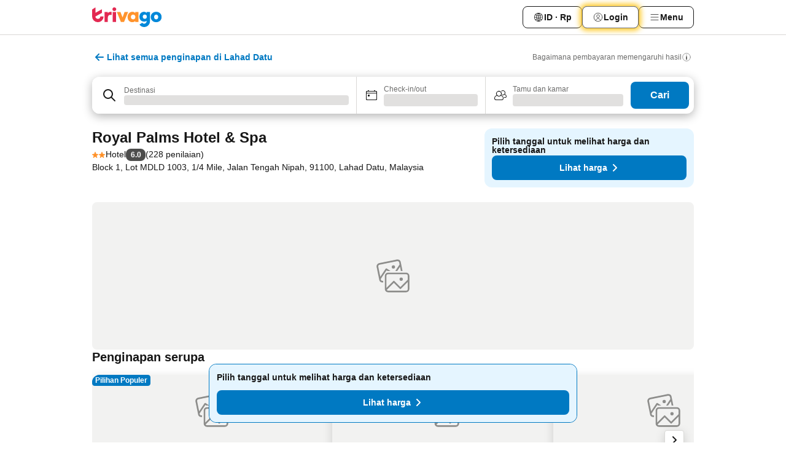

--- FILE ---
content_type: text/javascript
request_url: https://www.trivago.co.id/_static/translations/id/6134c2d97e46ab8369c4d36e4a4a7c8fec3c0b2864de5b98d1f60f25b04de434.js
body_size: 36259
content:
window.__TRV_TRANSLATIONS__={snippets:{aa_module_see_more:"Lainnya",abbv_avg:"Rata-rata",about_hotel_name:"Tentang {hotel_name}",about_without_hotel_name:"Tentang",accommodation_type_filter_headline_property_type:"Jenis properti",account_data_invalid_chars_error:'Tedapat karakter yang tidak valid pada bagian "{field}".',account_data_save_error:"Gangguan saat menyimpan data Anda.",account_data_save_success:"Perubahan Anda telah disimpan!",account_delete_confirm_popover_text:"Semua data pribadi yang tertaut ke alamat email ini akan dihapus dalam 30 hari. <br/> Pendapat Anda penting bagi kami! Jika Anda memiliki waktu, kami ingin {supportLinkStart}mendengar pendapat Anda{supportLinkEnd} mengenai bagaimana kami dapat meningkatkan layanan trivago. <br/> Dan untuk perjalanan yang akan datang, kami selalu siap membantu Anda.",account_delete_confirm_popover_title:"Permintaan diterima. <br/> Akun Anda akan dihapus. ",account_delete_popover_bullet:"Semua metode pembayaran yang disimpan",account_delete_popover_bullet1:"Histori Express Booking",account_delete_popover_bullet2:"Langganan newsletter",account_delete_popover_bullet3:"Akses ke penawaran khusus member",account_delete_popover_confirm_title:"Hapus akun trivago Anda?",account_delete_popover_explanation:"Setelah akun Anda dihapus, trivago tidak akan lagi memiliki akses ke data pribadi atau korespondensi sebelumnya yang dilakukan di akun ini. Proses ini dapat memakan waktu hingga 30 hari untuk diselesaikan. <br/> Untuk mengetahui lebih lanjut mengenai cara trivago menggunakan informasi Anda, silakan luangkan waktu untuk meninjau {policyLinkStart}Kebijakan Privasi{policyLinkEnd} kami.",account_delete_popover_text_for_bullets:"Hal berikut akan hilang secara permanen:",account_security_new_password:"Kata sandi baru",account_security_old_password:"Kata sandi lama",acd_back_to_list:"Kembali ke daftar",acd_back_to_top_button:"Kembali ke atas",acd_other_sites_see_all_prices_cta:"Lihat semua harga",acd_room_types_apartment:"Apartment",acd_room_types_bungalow:"Bungalow",acd_room_types_comfort:"Comfort room",acd_room_types_deluxe:"Deluxe room",acd_room_types_dormitory:"Dormitory",acd_room_types_executive:"Executive room",acd_room_types_family:"Family",acd_room_types_junior_suite:"Junior suite",acd_room_types_other_room_types:"Other room types",acd_room_types_presidential_suite:"Presidential suite",acd_room_types_standard:"Standard room",acd_room_types_studio:"Studio",acd_room_types_suite:"Suite",acd_room_types_villa:"Villa",acd_show_fewer_rooms_cta:"Tampilkan lebih sedikit kamar",acd_show_more_amenities_cta:"Tampilkan fasilitas lainnya",acd_show_more_reviews_cta:"Tampilkan ulasan lainnya",acd_show_more_rooms_cta:"Tampilkan lebih banyak kamar",add_to_favorites:"Tambahkan ke favorit",additional_fees_taxes:"Pajak dan biaya tambahan setempat mungkin diberlakukan nanti.",age_children:"Umur anak-anak",airbnb_scale_rating:"Penilaian Airbnb",aircon:"AC",all_amenities:"All amenities",alternative_result_list_header:"Penginapan ini cocok dengan beberapa kriteria Anda.",alternative_result_list_info_1_result:"Hanya 1 hasil.",alternative_result_list_info_few_results:"Hanya {numResults} hasil.",alternative_result_list_info_subheadline:'Sesuaikan kriteria pencarian Anda, hapus beberapa filter, atau <strong class="reset_all">atur ulang semua</strong>.',among_top_rated:"{sAccommodationType} Favorit di {sPathName}",anonymous:"Wisatawan",app_landing_header:"Dengan aplikasi trivago, hotel ideal ada di tangan Anda.",app_landing_intro:"Aplikasi trivago langsung membandingkan  jutaan  hotel di seluruh dunia, dari ratusan situs web pemesanan. Yang perlu Anda lakukan hanyalah mencari berdasarkan kota, alamat atau objek wisata, untuk menemukan hotel ideal dengan harga bagus.",app_landing_step1:"Dengan sekali ketuk, Anda bisa mendapatkan akses ke jutaan hotel, menjadikan trivago satu-satunya aplikasi yang Anda butuhkan untuk pemesanan Anda berikutnya.",app_landing_step2:"Jelajahi lokasi menggunakan peta trivago, atau cari berdasarkan lokasi saat ini untuk menemukan hotel terdekat Anda. Ideal untuk pemesanan last-minute kapan saja, di mana saja.",app_landing_step3:"Baca ulasan hotel yang dikumpulkan dari beberapa situs web, sehingga Anda dapat mengetahui pengalaman tamu lain.",apply_now:"Terapkan sekarang",arrival:"Check-in",arrival_departure:"Kedatangan / Keberangkatan",avg_price_destination_min:"min. {price}",back_multi_layer_SSG:"Back",bed_type_nsid_122_1:"{BEDCOUNT, plural, other {# tempat tidur lainnya}}",bed_type_nsid_122_2:"{BEDCOUNT, plural, other {# tempat tidur single}}",bed_type_nsid_122_3:"{BEDCOUNT, plural, other {# tempat tidur double}}",bed_type_nsid_122_4:"{BEDCOUNT, plural, other {# tempat tidur queen}}",bed_type_nsid_122_5:"{BEDCOUNT, plural, other {# tempat tidur king}}",bed_type_nsid_122_6:"{BEDCOUNT, plural, other {# tempat tidur tingkat}}",bed_type_nsid_122_7:"{BEDCOUNT, plural, other {# tempat tidur sofa}}",bee_favorites_item_heart_activated_hover_curlyplaceholderformat:"Disimpan ke {linkStart}Favorit saya{linkEnd}",bee_favorites_main_menu_tab:"Favorit saya",bee_favorites_my_favorites_page_destination_specific_counter_1_stay:"(1 penginapan)",bee_favorites_my_favorites_page_destination_specific_counter_multiple_stays:"({count2orMore} penginapan)",bee_favorites_my_favorites_page_total_counter_0:"0 penginapan disimpan",bee_favorites_my_favorites_page_total_counter_1:"1 penginapan",bee_favorites_my_favorites_page_total_counter_multiple_stays:"{count2orMore} penginapan",bee_mobile_web_banner_download_app_CTA:"Instal aplikasi",book_hotel_website_test:"Situs Hotel",booking_url_check:"Periksa situs pemesanan untuk perincian.",btn_previous:"Sebelumnya",calendar_full_day_friday:"Jumat",calendar_full_day_monday:"Senin",calendar_full_day_saturday:"Sabtu",calendar_full_day_sunday:"Minggu",calendar_full_day_thursday:"Kamis",calendar_full_day_tuesday:"Selasa",calendar_full_day_wednesday:"Rabu",calendar_short_day_friday:"J",calendar_short_day_monday:"S",calendar_short_day_saturday:"S",calendar_short_day_state_indicator_friday:"J",calendar_short_day_state_indicator_monday:"S",calendar_short_day_state_indicator_saturday:"S",calendar_short_day_state_indicator_sunday:"M",calendar_short_day_state_indicator_thursday:"K",calendar_short_day_state_indicator_tuesday:"S",calendar_short_day_state_indicator_wednesday:"R",calendar_short_day_sunday:"M",calendar_short_day_thursday:"K",calendar_short_day_tuesday:"S",calendar_short_day_wednesday:"R",cancel:"Batalkan",cat_breakfast:"Sarapan",cat_cleanliness:"Kebersihan",cat_comfort:"Kenyamanan",cat_facilities:"Fasilitas",cat_food_and_drinks:"Makanan dan Minuman",cat_hotel_condition:"Bangunan",cat_location:"Lokasi",cat_room:"Kamar",cat_service:"Pelayanan",cat_value_for_money:"Ekonomis",change_date_button_item_unavailable:"Ubah tanggal",change_password:"Ubah kata sandi Anda",check_hotel_prices2:"Cari",check_in:"Check-in",check_out:"Check-out","check-in-out":"Check-in/out",child:"Anak",cities:"Kota",city_center:"Pusat kota",cleanliness_247_doctor_description:"Ada dokter di properti yang dapat ditemui oleh tamu dan staf",cleanliness_63_room_service_description:"Makanan dari fasilitas restoran di properti dapat dikirim ke kamar tamu",cleanliness_826_cleaning_description:"Kamar (atau seluruh properti) didisinfeksi secara rutin",cleanliness_828_sanitizer_description:"Terdapat pembersih tangan di area umum dan kamar tamu",cleanliness_830_temperature_description:"Protokol keselamatan di properti ini termasuk pemeriksaan suhu tubuh tamu dan staf",cleanliness_832_masks_description:"Masker sekali pakai disediakan di kamar tamu atau area umum",cleanliness_834_distancing_description:"Tindakan jaga jarak diberlakukan untuk membantu tamu dan staf menjaga jarak aman",cleanliness_836_procedure_description:"Staf dilatih untuk mengikuti protokol tertentu jika ada laporan infeksi",cleanliness_838_booking_buffer_description:"Setidaknya ada jeda 24 jam antara pemesanan. Selama periode jeda hanya kegiatan pembersihan yang diperbolehkan.",cleanliness_840_online_description:"Check-in/check-out dapat dilakukan secara online",cleanliness_846_safety_description:"Protokol diberlakukan untuk mengurangi risiko infeksi seperti yang diwajibkan oleh otoritas eksternal\xa0",cleanliness_848_cashless_description:"Tamu dapat menggunakan metode pembayaran nontunai",clear_recently_viewed:"Hapus",clear_recently_viewed_button:"Hapus terakhir dilihat",clear_search_input:"Hapus input pencarian",close:"Tutup",clp_link_list_type_beach:"{Path__sName}, beach hotels",clp_link_list_type_bnb:"{Path__sName}, bed and breakfasts",clp_link_list_type_luxury:"{Path__sName}, luxury hotels",clp_link_list_type_parking:"{Path__sName}, hotels with parking",clp_link_list_type_pet_friendly:"{Path__sName}, pet friendly hotels",clp_link_list_type_pool:"{Path__sName}, hotels with pools",clp_link_list_type_resort:"{Path__sName}, resorts",clp_link_list_type_spa:"{Path__sName}, spa hotels",clp_meta_description_cheap:"Temukan Hotel Murah yang Bagus di {Path__sName}, {Path__sCountryName}. Cari dan Bandingkan Harga dari {Path__iCountHotel} Promo Akomodasi untuk Menemukan Harga yang Sangat Rendah dengan {Global__sDomain}",clp_similar_destinations_to_beach:"Destinasi Pantai Populer Lainnya",clp_similar_destinations_to_bnb:"Other popular destinations with bed and breakfasts",clp_similar_destinations_to_luxury:"Other popular destinations with luxury hotels",clp_similar_destinations_to_parking:"Other popular destinations for hotels with parking",clp_similar_destinations_to_pet_friendly:"Other popular destinations with pet friendly hotels",clp_similar_destinations_to_pool:"Other popular destinations for hotels with pools",clp_similar_destinations_to_resort:"Other popular destinations with resorts",clp_similar_destinations_to_spa:"Other popular destinations with spa hotels",clp_title_beach:"Hotel Pantai",clp_title_spa:"Spa hotels {Path__sName}",common_first_name:"msl. Andi",common_last_name:"msl. Ridwan",company_menu_company:"Perusahaan",company_menu_openings:"Pekerjaan",concept_reflection_includes:"Termasuk:",contact:"Kontak",cookie_accept_button:"OK",copyright_by_trivago:"Copyright {iCurrentYear} trivago | Semua hak dilindungi.",country:"Negara",currency:"Mata Uang",currency_AED:"Dirham Emirat",currency_all:"Semua mata uang",currency_ARS:"Peso Argentina",currency_AUD:"Dollar Australia",currency_AZN:"Azerbaijan Manat",currency_BGN:"Lev Bulgaria",currency_BHD:"Dinar Bahrain",currency_BRL:"Real Brasil",currency_CAD:"Dollar Kanada",currency_CHF:"Franc Swiss",currency_CLP:"Peso Chili",currency_CNY:"Yuan Cina",currency_COP:"Peso Kolombia",currency_CZK:"Koruna Ceko",currency_DKK:"Krona Denmark",currency_DZD:"Dinar Algeria",currency_EGP:"Pound Mesir",currency_EUR:"Euro",currency_GBP:"Poundsterling",currency_HKD:"Dollar Hong Kong",currency_HRK:"Kuna Kroasia",currency_HUF:"Forint Hungaria",currency_IDR:"Rupiah ",currency_ILS:"Shekel Baru Israel",currency_INR:"Rupee India",currency_JOD:"Dinar Yordania",currency_JPY:"Yen Jepang",currency_KRW:"Won Korea",currency_KWD:"Dinar Kuwait",currency_KZT:"Tenge Kazakhstan",currency_LBP:"Pound Lebanon",currency_MAD:"Dirham Maroko",currency_MDL:"Leu Moldova",currency_MXN:"Peso Meksiko",currency_MYR:"Ringgit Malaysia",currency_NGN:"Nigeria Naira",currency_NOK:"Krona Norwegia",currency_NZD:"Dollar Selandia Baru",currency_OMR:"Riyal Oman",currency_PEN:"Nuevo Sol Peru",currency_PHP:"Peso Filipina",currency_PLN:"Zloty Polandia",currency_QAR:"Riyal Qatar",currency_RON:"Leu Rumania",currency_RSD:"Dinar Serbia",currency_RUB:"Rubel Rusia",currency_SAR:"Riyal Arab Saudi",currency_SEK:"Krona Swedia",currency_SGD:"Dollar Singapura",currency_THB:"Baht Thailand",currency_TND:"Dinar Tunisia",currency_top:"Mata uang teratas",currency_TRY:"Lira Turki",currency_TWD:"Dollar Taiwan",currency_UAH:"Hryvnia Ukraina",currency_USD:"Dollar Amerika",currency_UYU:"Peso Uruguay",currency_VND:"Dong Vietnam",currency_ZAR:"Rand Afrika Selatan",cyber_security_link_text:"Cybersecurity",cyber_security_slug:"cyber-security",data_protection:"Pemberitahuan Privasi",date_nav_legal:"Berdasarkan harga rata-rata di trivago dari 30 hari terakhir",date_nav_no_price:"Tidak tersedia",date_stay:"Tanggal <span>menginap</span>:",deal_20details:"Rincian Promo",dealfinder_dealcard_number_of_nights:"{num} malam untuk {price}",dealfinder_dealform_guests_children_age_required:"(Wajib)",dealfinder_dealform_price_input:"Harga per malam",dealfinder_dealform_stay_nights:"Malam",dealfinder_ranking_UK_badge_tooltip:"Peringkat default ini memperhitungkan kemungkinan minat pengguna, harga yang ditawarkan, dan kompensasi yang dibayarkan oleh pengiklan. Penawaran ini tidak lengkap.\n",dealform_adults:"Dewasa",dealform_children:"Anak-anak",deals_forward_new:"Penawaran",delete_account_error_cta:"Kembali ke pengaturan akun",delete_account_error_header:"Tidak dapat menghapus akun",delete_account_error_legal:"Pelajari lebih lanjut tentang cara trivago menggunakan informasi Anda dengan meninjau {legalLinkStart}Kebijakan Privasi{legalLinkEnd} kami.",delete_account_error_message:"Kami tidak dapat menghapus akun trivago Anda. Cek akun Anda untuk pembayaran yang tertunda atau belum terselesaikan dan coba lagi, atau hubungi pusat bantuan kami.",delete_account_error_title:"Hapus akun",delete_ma:"Hapus Akun Saya",departure:"Check-out",destination:"Destinasi",destinations:"Destinasi",discover_mobile_calendar_skip:"Lewati",distance_n_recommended:"Jarak & Rekomendasi",distance_type_poi_poi:"{distanceValue} {distanceUnit} from {pointOfInterest}",distance_unit_KM:"km",distance_unit_mi_plural:"mil",distance_unit_mi_single:"mil",do_not_sell_my_personal_information:"Preferensi cookie",email_address:"Alamat email",enable_location:"Untuk mencari menggunakan lokasi Anda saat ini, aktifkan akses lokasi untuk trivago di pengaturan browser Anda.",end_of_calendar_headline:"Akhir kalender",end_of_calendar_subheadline:"Kalender kami akan diperbarui saat lebih banyak tanggal tersedia. Coba cari lagi nanti saat lebih dekat dengan tanggal perjalanan Anda.",entire_place_accommodation_details:"Rincian akomodasi",entire_place_bathroom:"{num_bathrooms} kamar mandi",entire_place_bedroom:"{num_bedrooms} kamar tidur",entire_place_guest:"{num_guests} tamu",entire_place_num_bathrooms:"{num_bathrooms} kamar mandi",entire_place_num_bedrooms:"{num_bedrooms} kamar tidur",entire_place_num_guests:"{num_guests} tamu",err_6:"E-mail yang Anda masukkan tidak berlaku. Mohon lakukan kembali.",error_try_again_later:"Terjadi kesalahan. Silakan coba lagi nanti.",explore_nearby_attractions:"Explore nearby attractions",facebook_url:"https://www.facebook.com/trivago",favorites:"Favorit",featured:"Unggulan",field_required_password_change:"Anda melewatkan kolom wajib ini.",filter:"Filter",filter_category_1_title:"hotel bintang 0/ 1",filter_category_2_title:"hotel bintang 2",filter_category_3_title:"hotel bintang 3",filter_category_4_title:"hotel bintang 4",filter_category_5_title:"hotel bintang 5",filter_geoaddressstring:"Hotel dekat {value}",filter_rating:"Penilaian",filters:"Filter",first_name:"Nama depan",footer_address:"<strong>trivago N.V.</strong>, Kesselstra\xdfe 5 – 7, 40221 D\xfcsseldorf, Jerman",footer_help:"Bantuan",footer_ir:"Hubungan investor",footer_legal_disclaimer1:"Due to technical limitations, we cannot always guarantee real-time rates from our booking partners.",footer_legal_disclaimer2:"For this reason, the rate displayed on the booking site may no longer match the rate on displayed on trivago. We do not assume any liability for the correctness of the given information, especially of the rates and availability.",footer_link_mobile_app:"Aplikasi trivago - Kapan saja, di mana saja!",footer_link_MSA:"MSA Statement",footer_link_press:"Press",footer_link_room5:"Room5",footer_partners:"Mitra Kami",footer_trivago_app:"trivago App",for_example_concept_search_filters:"msl. {concept}",free_wifi:"WiFi Gratis",from:"dari",fullscreen_calendar_apply_dates:"Terapkan tanggal",fullscreen_calendar_show_results:"Tampilkan hasil",fullscreen_search_header_where_to:"Mau ke mana?",fulltextsearch_didyoumean:'Tidak ada temuan untuk "{usersearchstring}"',gha_tag:"Harga Anda",go_to_search:"Kembali",guest_rating_filter_title:"Penilaian",guest_reviews:"Ulasan tamu",guest_selector_child_age_notification:"<b>Kenapa wajib?</b> Karena kami tidak ingin Anda membayar lebih atau melewatkan promo untuk anak dengan usia tertentu.",guest_selector_hotelplanner_link:"Bergrup? Coba\xa0Hotelplanner.com\xa0untuk 6+ kamar",guests_and_rooms:"Tamu dan kamar",header_menu:"Menu",help_support_form_attachment_browse:"Jelajahi",help_support_form_attachment_choose:"Pilih file",help_support_form_attachment_max_file:"Ukuran file maksimal: 20 MB",help_support_form_attachment_placeholder:"Unggah konfirmasi pemesanan Anda",help_support_form_attachment_remove:"Hapus file",help_support_form_attachment_title_required:"<strong>Lampiran - Konfirmasi pemesanan</strong> (Wajib)",help_support_form_attachment_too_large:"File ini lebih besar dari 20 MB.",help_support_form_booking_site_link:"Tidak ingat di situs web pemesanan mana Anda memesan?",help_support_form_booking_site_placeholder:"Masukkan nama situs web pemesanan",help_support_form_booking_site_title:"Situs web pemesanan",help_support_form_button_send:"Kirim pesan",help_support_form_date_placeholder:"Masukkan tanggal check-in",help_support_form_date_title:"Tanggal check-in",help_support_form_description_placeholder:"Tentang apakah subjek Anda?",help_support_form_description_title_required:"Deskripsi (Wajib)",help_support_form_error_submit:"Terjadi kesalahan dan pesan Anda tidak dapat dikirim. Silakan {helpCentreStart}coba lagi di pusat bantuan kami{helpCentreEnd}.",help_support_form_hotelname_placeholder:"Masukkan nama hotel",help_support_form_hotelname_title_required:"Nama hotel (Wajib)",help_support_form_send_information:"Kami akan membalas Anda dalam 1 hari kerja di: <strong>{userMail}</strong>",help_support_form_subject_placeholder:"Tentang apa ini?",help_support_form_subject_title_required:"Subjek (Wajib)",help_support_info_box_title:"Masih belum menemukan apa yang Anda cari?",help_support_title:"Bantuan dan dukungan",help_support_trv_error_form_options_dates:"Tanggal salah",help_support_trv_error_form_options_details:"Rincian/penawaran hotel salah",help_support_trv_error_form_options_hotel:"Hotel salah",help_support_trv_error_form_options_location:"Lokasi salah",help_support_trv_error_form_options_placeholder:"Pilih tipe kesalahan",help_support_trv_error_form_options_title:"Kesalahan seperti apa yang Anda alami? (Wajib)",hero_images_heading:"Akomodasi ideal Anda di {city}, {countrycode}",hgw_represent:"Wakili properti ini?",homepage_metasearch_partner_logos_more:"+100 lainnya",hotel_btn_next:"Selanjutnya",hotel_offers_expiration_date:"Berlaku hingga:",hotel_offers_official_site:"Kunjungi situs web resmi",hotel_offers_promotion_header:"Promosi hotel",hotel_promo_badge:"Promo",hotel_search:"Pencarian hotel",hoteldetail_prices:"Harga",hotelplanner_url:"https://www.hotelplanner.com/Group-Rate/?sc=Trivago&locale=in_ID",hotels_close_to_seo:"Akomodasi di {Path__sName} di dekat {Item__sItemName}",hotels_in:"Hotel di {pathname}",hotels_in_seo:"Hotel di {sName}",hotels_in_town_seo:"Hotel di {sName}, {sCountryName}",hotels_plu:"Hotels",hotels_seo:"Hotel",ie_norating:"Tidak ada penilaian yang tersedia",image_legal_disclaimer:"Gambar-gambar yang ditampilkan di dalam situs trivago adalah milik dan disediakan oleh pihak ketiga.",info_item_unavailable:"Kami tidak dapat menemukan promo yang tersedia untuk kamar dan tanggal yang diinginkan ({arrivalDate} - {departureDate})",info_map_expand:"Memperbesar tampilan peta",info_no_destination_selected:"Di mana Anda ingin menginap? Cari menggunakan nama hotel, kota, wilayah, landmark populer, atau negara.",info_tab:"Info",instagram_url:"https://instagram.com/trivago/",ip_tab_location:"Lokasi",item_group_46:"Kawasan Perkotaan",language:"Bahasa",languages_filter_title:"Bahasa",last_name:"Nama belakang",learn_footer:"Pelajari cara kerja trivago",learn_how_trivago_works:"Pelajari cara kerja trivago",legal_disclaimer_au:"Untuk memberikan perbandingan gratis ini, situs web pemesanan membayar biaya kepada kami ketika pengguna mengeklik penawaran spesifik mereka. Kami tidak menampilkan penawaran apa pun (termasuk penawaran yang lebih murah) yang tidak memenuhi persyaratan biaya minimum kami. Penawaran yang lebih murah terkadang tersedia di bawah “Promo lainnya” karena kami meminta penawaran terbaru dari situs web pemesanan online saat Anda mengeklik tombol tersebut.",less:"kurang",linkedin_url:"https://www.linkedin.com/company/trivagonv/",list_access:"Kembali ke daftar",list_button:"Daftar",loading:"Memuat",location_disabled:"Akses lokasi dinonaktifkan",location_dummy:"Lokasi",location_unavailable:"Lokasi tidak tersedia",location_unavailable_core:"We’re sorry, but we were unable to retrieve your location. Please retry or type in a destination.",login_link_back_to:"Kembali",logo_extension:"trivago logo",logoff:"Keluar",map_button:"Peta",max_price:"Harga maks.",max_price_slider:"maks. {price}",metadesc_attraction_overview_noprice:"Hotel di {sPathName} dekat dengan {sItemName}. Cari, bandingkan dan temukan hotel ideal Anda di 250+ situs pemesanan. Hotel di dekat {sItemName}? - trivago!",mg_price_per_night:"price per night",min_price:"Harga min",month_1:"Januari",month_10:"Oktober",month_11:"November",month_12:"Desember",month_2:"Februari",month_3:"Maret",month_4:"April",month_5:"Mei",month_6:"Juni",month_7:"Juli",month_8:"Agustus",month_9:"September",more:"selanjutnya",more_deals:"Penawaran lainnya",more_filters:"Filter lainnya",more_filters_cat_active_filters:"Filter yang diterapkan",more_photos_main_image:"Foto lainnya",more_pois:"Tempat menarik lainnya - {Path__sName}",more_popular_searches:"Pencarian populer lainnya",more_top_destinations:"Tujuan Utama Lainnya",more_top_hotels:"Hotel Terbaik Lainnya",mp_popular_choice:"Pilihan Populer",n_a:"Tidak tersedia",name_your_list:"Beri nama daftar Anda",new:"Baru",new_filters_apply:"Terapkan",new_filters_reset:"Atur ulang filter",newsletter_message_color:"Dapatkan inspirasi eksklusif untuk penginapan Anda berikutnya – segera berlangganan newsletter kami.",newsletter_registration_error:"An error occurred during your registration. Please try again later.",next_weekend_calendar:"Akhir pekan depan",no_dates_selected:"Tidak ada tanggal yang dipilih",no_deal_available:"Maaf, tidak ada promo yang sesuai dengan kriteria pencarian Anda. Coba hapus filter",no_interaction_with_recently_viewed:"Anda belum melihat akomodasi apa pun baru-baru ini pada perangkat ini.",no_results:"Tidak ada temuan",no_reviews_available:"Tidak ada ulasan yang tersedia",notification_sort_popularity_tt1:"Hasil penilaian ",notification_sort_popularity_tt2:"mencerminkan kriteria pencarian Anda dan penilaian kami tentang daya tarik dari penawaran",notification_sort_popularity_tt3:" jika dibandingkan dengan penawaran lain yang tersedia disitus kami.",notification_sort_popularity_tt4:"Penilaian juga mencerminkan kompensasi yang dibayarkan oleh situs pemesanan.",nsp_homepage:"{Global__sDomain}\xa0- Bandingkan harga hotel di seluruh dunia",nsp_item_page_title:"{group} {item}, {path} - {domain}",nsp_list_notification_max_results:'Belum menemukan apa yang Anda cari? Coba <a href="#" data-action="refine-search">persempit pencarian Anda.</a>',nsp_path_page_title:"Hotel di {path} | Temukan dan bandingkan penawaran terbaik di trivago",nsp_path_page_title_with_concept_tags:"Hotel {path} ({concepts}) | Temukan dan bandingkan penawaran terbaik di trivago",nsp_poi_page_title:"Hotel di {path} dekat {item} | {domain}",nsp_poi_page_title_with_concept_tags:"Hotel di {path} ({concepts}) dekat {item} | {domain}",official_homepage:"Situs web hotel resmi",offline_page_retry:"Sambungkan kembali",offline_slideout_desc_deals:"Sayangnya, hanya promo yang telah Anda lihat saat online yang saat ini tersedia. Untuk melihat promo untuk akomodasi ini, silakan terhubung kembali ke internet.",offline_slideout_desc_gallery:"Sayangnya, hanya galeri yang telah Anda lihat saat online yang saat ini tersedia. Untuk melihat galeri akomodasi ini, silakan terhubung kembali ke internet.",offline_slideout_desc_hotel_info:"Sayangnya, hanya informasi akomodasi yang telah Anda lihat saat online yang saat ini tersedia. Untuk melihat informasi mengenai akomodasi ini, silakan terhubung kembali ke internet.",offline_slideout_desc_ratings:"Sayangnya, hanya ulasan yang telah Anda lihat saat online yang saat ini tersedia. Untuk melihat ulasan akomodasi ini, silakan terhubung kembali ke internet.",offline_slideout_title:"Ups! Sepertinya Anda offline",old_password_wrong:"Itu bukan kata sandi Anda yang lama. Silakan coba lagi.",opt_for_corrected_destination:"Apakah yang Anda maksud: {correctedDestination}",opt_for_misspelled_destination:"Atau tampilkan {insistMisspelling}",overview_see_less:"Kevesebb mutat\xe1sa",partner_125:"Booking.com",partner_opinion_desc_start1_test:"Baca ulasan di {partner}",password_setting_requirements_good_feedback:"Kata sandi ini bagus dan aman.",password_setting_requirements_headline:"Persyaratan kata sandi",password_setting_requirements_length:"Memiliki minimal 10 karakter.",password_setting_requirements_okay_feedback:"Kata sandi ini oke, tapi mudah diretas.",password_setting_requirements_upper_case:"Mengandung setidaknya 1 huruf besar.",password_setting_validation_error_message:"Panjang kata sandi harus minimal 10 karakter dan mengandung setidaknya 1 huruf besar.",per_night_shortest:"/malam",per_stay_punk:"{num} malam untuk",personal_information:"Informasi Pribadi",phone:"Telepon",photos_tab:"Foto",pois_in:"Tempat menarik di {Path__sName}",poisearch_bullet_attraction_1:"Temukan hotel ideal Anda di kawasan ini",poisearch_bullet_attraction_2:"Bandingkan harga dari beberapa situs web yang berbeda",poisearch_bullet_attraction_3:"Pesan dengan harga menarik!",poisearch_bullet_city_1:"Pencarian hotel yang komprehensif di {Path__sName} secara online",poisearch_bullet_city_2:"Temukan hotel dengan harga murah di {Path__sName}!",poisearch_bullet_city_3:"Pesan dengan harga paling ideal!",poisearch_bullet_region_1:"T\xe9rs\xe9g",poisearch_bullet_region_2:"Temukan hotel ideal Anda di {Path__sName}!",poisearch_bullet_region_3:"Pesan dengan harga paling ideal!",popular_destinations_domestic:"Top domestic",popular_destinations_international:"Top international",popular_destinations_new:"Destinasi Populer",popular_searches:"Pencarian populer",popular_sites:"Tempat populer",price_cheapest:"Harga terendah kami",price_cheapest_mobile:"Harga terendah kami:",price_n_recommended:"Harga & Rekomendasi",price_only:"Harga saja",price_trend:"Tren harga",pricerange:"Kisaran harga",publisher:"Informasi Ketetapan Hukum",quality_rating_1:"Cukup baik",quality_rating_2:"Lumayan",quality_rating_3:"Baik",quality_rating_4:"Sangat baik",quality_rating_5:"Sempurna",rating_excellent:"Sempurna",rating_filteroverlay_title:"Penilaian",rating_good:"Baik",rating_n_recommended:"Penilaian & Rekomendasi",rating_powered_by_booking:"Dipersembahkan oleh",rating_very_good:"Sangat Baik",recent_search_search_suggestion_title:"Tempat-tempat yang terakhir Anda cari",recently_viewed:"Terakhir dilihat",recently_viewed_color:"<span>Terakhir</span> dilihat",refinement_row_location:"Lokasi",remove_from_favorites:"Hilangkan dari favorit",reset:"Atur ulang",review_disclaimer:"Ces avis proviennent de sites internet de tiers, leur contenu n'est pas contr\xf4l\xe9 par trivago.",review_disclaimer_linkText:"Comment fonctionnent les avis des consommateurs?",reviews_tab:"Ulasan",rooms:"Kamar",rr_location_popover_address_shadow_1:"Masukkan alamat jalan/kode pos",rr_location_popover_distance_1:"Jarak maksimal:",rr_select_more_filters:"Pilih",rr_stars_string_prefix:"Bintang",rr_view_map:"Lihat peta",screenreader_alt_string_minus_remove:"Hapus",search:"Search",search_input_error_message:"Untuk memulai, beri tahu kami tujuan Anda",search_was_updated:"Pencarian Anda telah diperbarui!",select_a_date:"Pilih tanggal",select_date_item_unavailable:"Pilih tanggal untuk melihat promo tersedia",select_dates:"Pilih tanggal",sem_theme_filter_notification_apply:"Terapkan filter",sem_theme_filter_notification_beach:"Mencari properti dekat pantai?",sem_theme_filter_notification_filter_menu:"Gunakan menu filter untuk mempersempit hasil pencarian.",sem_theme_filter_notification_pool:"Mencari properti dengan kolam renang?",sem_theme_filter_notification_spa:"Mencari properti dengan spa?",seo_acd_about_tab:"Tentang",seo_acd_amenities_tab:"Fasilitas",seo_acd_breadcrumbs_home:"Beranda",seo_acd_compare_matrix_selected_stay:"Penginapan yang dipilih",seo_acd_compare_matrix_similar_stays:"Penginapan serupa",seo_acd_compare_module_title:"Bandingkan penginapan serupa dari {NAME}",seo_acd_cta_compare_prices:"Bandingkan harga",seo_acd_dealform_cta_update:"Perbarui",seo_acd_exit_notification_body:"Kembali ke hasil {DESTINATION} dan bandingkan promo untuk {COUNT} hotel.",seo_acd_exit_notification_cta:"Lihat promo lainnya",seo_acd_exit_notification_title:"Hemat hingga {percentageValue} untuk penginapan Anda berikutnya",seo_acd_gallery_disclaimer_ok_button:"OK",seo_acd_item_page_price_trend_disclaimer:"Kami mengumpulkan data harga rata-rata dari berbagai situs web pemesanan. Mungkin sedikit berbeda dengan harga di situs web hotel.",seo_acd_location_tab:"Lokasi",seo_acd_no_availability_see_other_stays:"Lihat penginapan lain",seo_acd_no_prices_from_hotel_site:"Kami tidak memiliki harga dari situs web hotel untuk tanggal Anda.",seo_acd_no_results_for_filters_error:"Tidak ada hasil. Coba sesuaikan filter untuk melihat opsi lainnya.",seo_acd_no_results_for_filters_error_reset_cta:"Reset filter",seo_acd_other_prices_from_booking_sites:"Harga lainnya untuk hotel ini dari situs web pemesanan teratas",seo_acd_overview_tab:"Ringkasan",seo_acd_prices_from_hotel_site:"Harga dari situs web hotel",seo_acd_prices_from_other_sites_tooltip:"Bagian ini menampilkan harga terendah kami dalam warna hijau, di samping harga lain dari berbagai situs web pemesanan yang populer.",seo_acd_prices_room_check_details:"Lihat situs web hotel untuk rinciannya",seo_acd_prices_room_title:"Kamar",seo_acd_prices_tab:"Harga",seo_acd_reviews_tab:"Ulasan",seo_acd_show_review_summary:"Tampilkan lebih banyak",seo_acd_stay_not_available_cta_change_dates:"Ubah tanggal",seo_acd_title_price_list_from_hotel_site:"Harga dari {hotelWebsiteName}",seo_city_description_v1:"Bandingkan harga {Path__iCountHotel} hotel di {Path__sName}, {Path__sCountryName}. Temukan harga ideal dari jutaan penawaran akomodasi dan berhemat dengan {sDomain}",SEO_count_hotels:"{count} Hotel",SEO_FAQ_Headline:'<abbr title="Frequently Asked Questions">FAQs</abbr> About Hotels in {city}',seo_hotel_overview_liking_s_item_description:"Bandingkan harga hotel dan temukan harga termurah untuk {Item__sItemGroup} {sItemName} di {sPathName}. Tampilkan gambar {sItemImages} dan baca {sItemReviews} ulasan. Hotel? trivago!",seo_hotels_in:"Hotel di {city}",seo_info_tab_business_studio_check_hotel_offer_cta_button:"Lihat penawaran hotel",seo_info_tab_business_studio_hotel_offer_legal_disclaimer:"Penawaran disediakan oleh hotel dan tunduk pada ketentuan mereka.",seo_info_tab_business_studio_hotel_offer_special_offer_subtitle:"Penawaran spesial tersedia untuk masa menginap\xa0ini:",seo_info_tab_business_studio_hotel_offer_subtitle:"Ikuti program loyalitas hotel untuk menukarkan manfaat ",seo_info_tab_business_studio_hotel_offer_title:"Penawaran Hotel",seo_item_card_business_studio_hotel_offer_badge:"Penawaran Hotel",seo_item_page_back_button_see_all_stays_in_destination:"Lihat semua penginapan di {DESTINATION}",seo_item_page_destinations_near:"Destinasi dekat {hotelName}",seo_item_page_hide_all_amenities:"Sembunyikan semua fasilitas",seo_item_page_property_info_title:"Info properti",seo_item_page_reviews_show_reviews_cta:"Tampilkan ulasan",seo_item_page_show_all_amenities:"Tampilkan semua fasilitas",seo_legal_disclaimer_au:"Untuk memberikan perbandingan gratis ini, situs web pemesanan membayar biaya kepada kami ketika pengguna mengklik penawaran spesifik mereka. Kami tidak menampilkan penawaran apa pun (termasuk penawaran yang lebih murah) yang tidak memenuhi persyaratan biaya minimum kami. Penawaran yang lebih murah terkadang tersedia di bawah 'Harga dari situs web lain'.",seo_meta_title_de:"Hotels in {CITY} from {MIN_PRICE} – Affordable deals | trivago",seo_meta_title_es:"{CITY} hotel deals {YEAR} from {MIN_PRICE} | trivago",seo_meta_title_fr:"Hotels in {CITY} from {MIN_PRICE}/night {YEAR} | trivago",seo_meta_title_it:"Hotels in {CITY} from {MIN_PRICE} {YEAR} | trivago",seo_meta_title_jp:"{CITY} recommended hotels and ryokan – Official comparison | trivago",seo_meta_title_tr:"{CITY} cheap hotels from {MIN_PRICE} {YEAR} | trivago",seo_meta_title_uk:"{CITY} hotels – Compare from {MIN_PRICE} | trivago",seo_module_headline:"Cukup satu klik untuk mengunjungi destinasi populer berikut ",seo_oar_faq_answer_checkin_checkout_time_at_hotel:'Check-in di {hotelName} tersedia mulai pukul: <time dateTime="{checkInHour}:00">{checkInHour}:00</time>. Waktu check-out sebelum pukul <time dateTime="{checkOutHour}:00">{checkOutHour}:00</time>.',seo_oar_faq_answer_hotel_cancellation_policy:"Kebijakan pembatalan untuk {hotelName} bervariasi tergantung jenis kamar, syarat, dan ketentuan saat pemesanan.",seo_oar_faq_answer_location_hotel:"Alamat {hotelName} ada di {streetAddress}, {postalCode}, {city}, {country}.",seo_oar_faq_answer_parking_in_hotel_no:"Tidak, {hotelName} tidak menyediakan tempat parkir.",seo_oar_faq_answer_parking_in_hotel_yes:"Ya, {hotelName} menyediakan {parkingList} untuk tamu.",seo_oar_faq_answer_pets_in_hotel_no:"Tidak, {hotelName} tidak mengizinkan hewan peliharaan.",seo_oar_faq_answer_pets_in_hotel_yes:"Ya, {hotelName} memiliki kebijakan mengenai hewan peliharaan yang mungkin berbeda berdasarkan jenis atau ketersediaan kamar. Silakan hubungi hotel secara langsung untuk mengetahui kebijakan mereka mengenai hewan peliharaan.",seo_oar_faq_answer_pois_near_hotel:"Beberapa atraksi yang tersedia di dekat {hotelName} termasuk {attractionList}.",seo_oar_faq_answer_pools_in_hotel_no:"Tidak, {hotelName} tidak menyediakan area kolam renang.",seo_oar_faq_answer_pools_in_hotel_yes:"Ya, {hotelName} menyediakan: {poolCount} {poolCount, select, 1 {\xfasz\xf3medence} other {\xfasz\xf3 medenc\xe9k}}.",seo_oar_faq_header_destinations:"Pertanyaan yang sering diajukan tentang {destinationName}",seo_oar_faq_header_faqs:"Pertanyaan yang sering diajukan tentang {POIname}",seo_oar_faq_header_items:"Pertanyaan umum tentang {hotelName}",seo_oar_faq_question_checkin_checkout_time_at_hotel:"Jam berapa waktu check-in dan check-out di {hotelName}?",seo_oar_faq_question_hotel_cancellation_policy:"Bagaimana kebijakan pembatalan untuk {hotelName}?",seo_oar_faq_question_location_hotel:"Dimana lokasi {hotelName}?",seo_oar_faq_question_parking_in_hotel:"Apakah tersedia tempat parkir di {hotelName}?",seo_oar_faq_question_pets_in_hotel:"Apakah diperbolehkan membawa hewan peliharaan di {hotelName}?",seo_oar_faq_question_pois_near_hotel:"Atraksi populer apa saja yang dekat dengan {hotelName}?",seo_oar_faq_question_pools_in_hotel:"Apakah {hotelName} menyediakan kolam renang?",seo_oar_prices_unavailable_message:"Penginapan yang serupa ini masih tersedia untuk tanggal yang Anda pilih",seo_oar_see_similar_stays:"Lihat penginapan serupa",seo_oar_similar_stays:"Penginapan serupa",seo_odr_collapse_description_show_less:"Tampilkan lebih sedikit",seo_odr_expand_description_show_more:"Tampilkan lebih banyak",seo_odr_faq_answer_best_family_hotels_in_destination:"Jika Anda mengunjungi {destinationName} bersama keluarga, Anda bisa mengecek {hotelsList}. Hotel-hotel ini menawarkan berbagai layanan dan kegiatan yang cocok untuk keluarga.",seo_odr_faq_answer_best_hotels_in_destination:"Di {destinationName}, Anda mungkin ingin mengecek {hotelsList}. Hotel-hotel ini sangat direkomendasikan oleh banyak wisatawan.",seo_odr_faq_answer_best_luxury_hotels_in_destination:"Untuk merasakan kemewahan di {destinationName}, Anda mungkin ingin mengecek {hotelsList}. Hotel-hotel ini terkenal karena fasilitas yang unggul dan layanan kelas atas.",seo_odr_faq_answer_best_petfriendly_hotels_in_destination:"Berpergian dengan hewan peliharaan? Hotel-hotel {hotelsList} bisa menjadi pilihan ideal. Akomodasi-akomodasi ini tidak hanya memperbolehkan tamu membawa hewan peliharaan, tetapi juga menawarkan berbagai fasilitas untuk membuat hewan peliharaan Anda merasa seperti di rumah.",seo_odr_faq_answer_best_pool_hotels_in_destination:"Jika Anda mencari hotel dengan kolam renang di {destinationName}, cek {hotelsList}, semuanya menawarkan fasilitas kolam renang yang istimewa untuk dinikmati oleh tamu.",seo_odr_faq_answer_best_spa_hotels_in_destination:"Jika Anda mencari pengalaman relaksasi spa selama menginap di {destinationName}, cek {hotelsList}, semuanya menawarkan layanan spa dan fasilitas yang istimewa.",seo_odr_faq_question_best_family_hotels_in_destination:"Apa saja hotel-hotel terbaik untuk keluarga di {destinationName}?",seo_odr_faq_question_best_hotels_in_destination:"Apa saja hotel-hotel terbaik di {destinationName}?",seo_odr_faq_question_best_luxury_hotels_in_destination:"Apa saja hotel-hotel mewah terbaik di {destinationName}?",seo_odr_faq_question_best_petfriendly_hotels_in_destination:"Apa saja hotel-hotel yang memperbolehkan tamu membawa hewan peliharaan terbaik di {destinationName}?",seo_odr_faq_question_best_pool_hotels_in_destination:"Apa saja hotel-hotel dengan kolam renang terbaik di {destinationName}?",seo_odr_faq_question_best_spa_hotels_in_destination:"Apa saja hotel-hotel dengan spa terbaik di {destinationName}?",seo_opr_faq_answer_attractionsnearpoi:"Temukan objek-objek wisata terdekat, seperti {attractionsList}, semuanya dalam jarak yang tidak jauh dari {POIname}.",seo_opr_faq_answer_staysnearpoi:"Cek berbagai penginapan di dekat {POIname}, termasuk penginapan populer seperti {accommodationsName}.",seo_opr_faq_answer_whyispoipopular:"{POIname} adalah daya tarik utama di {cityName}, terkenal karena keunikannya yang menarik banyak pengunjung setiap tahun.",seo_opr_faq_question_attractionsnearpoi:"Objek-objek wisata apa saja yang ada di dekat {POIname}?",seo_opr_faq_question_staysnearpoi:"Apa saja penginapan-penginapan yang berada di dekat {POIname}?",seo_opr_faq_question_whyispoipopular:"Apa yang membuat {POIname} populer di {cityName}?",seo_poi_search_official_site:"Situs web resmi",seo_price_tab_business_studio_hotel_offer_banner_text:"<b>Penawaran hotel:</b> Ikuti program loyalitas hotel untuk menukarkan manfaat ",seo_price_tab_business_studio_hotel_offer_special_offer_banner_text:"<b>Penawaran hotel:</b> Penawaran spesial tersedia untuk masa menginap\xa0ini",seo_results_list_highlights_more:"selengkapnya",seo_results_list_view_more_stays_cta:"Lihat {count} penginapan lainnya",seo_reviews_summary_bottom_disclaimer:"Ringkasan AI ini menggunakan ulasan dari beberapa situs web",seo_reviews_summary_last_updated:"Terakhir diperbarui: {date}",seo_reviews_summary_tooltip_updated:"Ringkasan ini dibuat dengan AI dan hanya dimaksudkan untuk memberikan ringkasan singkat. Sebaiknya cek info penting dengan properti.",seo_share_link_destination_preview_description:"Jelajahi penginapan di {DESTINATION}, bandingkan harga dan hemat banyak untuk penginapan Anda berikutnya.",seo_share_link_destination_preview_title:"Penginapan di {DESTINATION}",seo_share_link_poi_preview_description:"Temukan penginapan dekat {POI}, bandingkan harga dan temukan promo menarik di trivago.",seo_share_link_poi_preview_title:"Penginapan dekat {POI} di {DESTINATION}",seo_share_link_preview_message:"Hai! Lihat penginapan bagus yang saya temukan di trivago untuk perjalanan kita ke {CITY}.",seo_sitemap_city_page_CTA:"Lihat semua penginapan di {DESTINATION}",seo_sitemap_city_page_title:"Hotel dan penginapan lainnya di {CITY}",seo_tlp_apartments_price_range_body:"Apartemen di {locationCity} berkisar {minimumPrice} - {maximumPrice} per malam.",seo_tlp_beach_hotels_price_range_body:"Hotel pantai di {locationCity} berkisar {minimumPrice} - {maximumPrice} per malam.",seo_tlp_bed_and_breakfasts_price_range_body:"Bed and breakfast di {locationCity} berkisar {minimumPrice} - {maximumPrice} per malam.",seo_tlp_breadcrumbs_apartments:"Apartemen di {locationCity}",seo_tlp_breadcrumbs_beach_hotels:"Hotel pantai di {locationCity}",seo_tlp_breadcrumbs_bed_and_breakfasts:"Bed and breakfast di {locationCity}",seo_tlp_breadcrumbs_cheap_hotels:"Hotel murah di {locationCity}",seo_tlp_breadcrumbs_hotels_with_parking:"Hotel dengan tempat parkir di {locationCity}",seo_tlp_breadcrumbs_hotels_with_pools:"Hotel dengan kolam renang di {locationCity}",seo_tlp_breadcrumbs_luxury_hotels:"Hotel mewah di {locationCity}",seo_tlp_breadcrumbs_pet_friendly_hotels:"Hotel ramah hewan peliharaan di {locationCity}",seo_tlp_breadcrumbs_resorts:"Resorts in {locationCity}",seo_tlp_breadcrumbs_spa_hotels:"Hotel spa di {locationCity}",seo_tlp_cheap_hotels_price_range_body:"Hotel murah di {locationCity} berkisar {minimumPrice} - {maximumPrice} per malam.",seo_tlp_hotels_with_parking_price_range_body:"Hotel dengan tempat parkir di {locationCity} berkisar {minimumPrice} - {maximumPrice} per malam.",seo_tlp_hotels_with_pools_price_range_body:"Hotel dengan kolam renang di {locationCity} berkisar {minimumPrice} - {maximumPrice} per malam.",seo_tlp_insights_table_destination_beach_hotel_count:"Beach hotels in {locationCity}",seo_tlp_insights_table_destination_hotel_prices_from:"Hotel prices from",seo_tlp_insights_table_destination_pool_hotel_count:"Pool hotels in {locationCity}",seo_tlp_insights_table_destination_reviews_count:"Hotel reviews",seo_tlp_insights_table_destination_spa_hotel_count:"Spa hotels in {locationCity}",seo_tlp_insights_table_destination_total_hotel_count:"Hotels in {locationCity}",seo_tlp_insights_table_header:"{locationCity} Hotel Information",seo_tlp_luxury_hotels_hotels_price_range_body:"Hotel mewah di {locationCity} berkisar {minimumPrice} - {maximumPrice} per malam.",seo_tlp_meta_description_apartments_find:"Temukan apartemen terbaik di {locationCity}, {locationCountry}. Bandingkan harga dari beberapa situs web di {domain}",seo_tlp_meta_description_beach_compare:"Bandingkan harga hotel pantai terbaik di {locationCity} di trivago. Baca ulasan dan pilih hotel populer di {domain}.",seo_tlp_meta_description_bed_and_breakfasts:"Temukan bed and breakfast di {locationCity}. Cari dan bandingkan harga {itemCount} bed and breakfast untuk menghemat dengan {domain}",seo_tlp_meta_description_cheap_compare:"Bandingkan harga hotel murah di {locationCity}, {locationCountry} | Hemat untuk hotel murah dengan {domain}",seo_tlp_meta_description_hotels_with_parking:"Temukan hotel dengan tempat parkir di {locationCity}. Cari dan bandingkan harga {itemCount} hotel untuk berhemat dengan {domain}",seo_tlp_meta_description_hotels_with_pools_compare:"Bandingkan harga hotel dengan kolam renang di {locationCity}, {locationCountry}. Hemat untuk hotel dengan {domain}",seo_tlp_meta_description_luxury_hotels_2:"Bandingkan harga hotel mewah di {locationCity}, {locationCountry} | Hemat untuk hotel mewah dengan {domain}",seo_tlp_meta_description_pet_friendly_hotels_2:"Bandingkan harga hotel yang mengizinkan hewan peliharaan di {locationCity}, {locationCountry} | Hemat untuk hotel ramah hewan peliharaan dengan {domain}",seo_tlp_meta_description_resorts_2:"Compare prices of resorts in {locationCity}, {locationCountry} | Save on resorts with {domain}",seo_tlp_meta_description_spa_compare:"Bandingkan harga hotel spa terbaik di {locationCity} di trivago. Baca ulasan dan pilih hotel populer di {domain}.",seo_tlp_meta_title_apartments:"Apartments in {locationCity} | Prices from {startingPrice} on {domain}",seo_tlp_meta_title_beach_hotels_top:"Hotel pantai terbaik di {locationCity} | Harga mulai {startingPrice} di {domain}",seo_tlp_meta_title_bed_and_breakfasts_fall_back:"Bed and breakfast di {locationCity}, {locationCountry}",seo_tlp_meta_title_cheap_hotels1:"Hotel murah di {locationCity} | harga mulai {startingPrice} di {domain}",seo_tlp_meta_title_hotels_with_parking_fall_back:"Hotels with parking in {locationCity}, {locationCountry}",seo_tlp_meta_title_hotels_with_pools_top:"Hotel terbaik dengan kolam renang di {locationCity} | Harga mulai {startingPrice} di {domain}",seo_tlp_meta_title_luxury_hotels_2:"Hotel mewah terbaik di {locationCity} | {domain}",seo_tlp_meta_title_pet_friendly_hotels_2:"Hotel ramah hewan peliharaan di {locationCity} | {domain}",seo_tlp_meta_title_resorts_2:"Top resorts in {locationCity} | {domain}",seo_tlp_meta_title_spa_hotels_top:"Hotel spa terbaik di {locationCity} | Harga mulai {startingPrice} di {domain}",seo_tlp_nearby_apartments:"Apartemen sekitar {locationCity}",seo_tlp_nearby_beach_hotels:"Beach hotels near {locationCity}",seo_tlp_nearby_bed_and_breakfasts:"Bed and breakfast sekitar {locationCity}",seo_tlp_nearby_cheap_hotels:"Hotel murah sekitar {locationCity}",seo_tlp_nearby_hotels_with_parking:"Hotel dengan tempat parkir sekitar {locationCity}",seo_tlp_nearby_luxury_hotels:"Hotel mewah sekitar {locationCity}",seo_tlp_nearby_pet_friendly_hotels:"Hotel ramah hewan peliharaan sekitar {locationCity}",seo_tlp_nearby_pool_hotels:"Hotel dengan kolam renang sekitar {locationCity}",seo_tlp_nearby_resorts:"Resorts near {locationCity}",seo_tlp_nearby_spa_hotels:"Hotel spa sekitar {locationCity}",seo_tlp_other_stays_apartments:"Apartemen",seo_tlp_other_stays_beach_hotels:"Hotel pantai",seo_tlp_other_stays_bed_and_breakfasts:"Kamar dan sarapan",seo_tlp_other_stays_cheap_hotels:"Hotel murah",seo_tlp_other_stays_hotels_with_parking:"Hotel dengan tempat parkir",seo_tlp_other_stays_hotels_with_pools:"Hotel dengan kolam renang",seo_tlp_other_stays_luxury_hotels:"Hotel mewah",seo_tlp_other_stays_pet_friendly_hotels:"Hotel ramah hewan peliharaan",seo_tlp_other_stays_resorts:"Resor",seo_tlp_other_stays_spa_hotels:"Hotel spa",seo_tlp_other_stays_title:"Penginapan lainnya di {location}",seo_tlp_our_top_rated_apartments:"Our top-rated apartments in {locationCity}",seo_tlp_our_top_rated_beach_hotels:"Our top-rated beach hotels in {locationCity}",seo_tlp_our_top_rated_bed_and_breakfasts:"Our top-rated bed and breakfasts in {locationCity}",seo_tlp_our_top_rated_cheap_hotels:"Our top-rated cheap hotels in {locationCity}",seo_tlp_our_top_rated_hotels_with_parking:"Our top-rated hotels with parking in {locationCity}",seo_tlp_our_top_rated_luxury_hotels:"Our top-rated luxury hotels in {locationCity}",seo_tlp_our_top_rated_pet_friendly_hotels:"Our top-rated pet friendly hotels in {locationCity}",seo_tlp_our_top_rated_pool_hotels:"Our top-rated hotels with pools in {locationCity}",seo_tlp_our_top_rated_resorts:"Our top-rated resorts in {locationCity}",seo_tlp_our_top_rated_spa_hotels:"Our top-rated spa hotels in {locationCity}",seo_tlp_page_description_apartments:"Find incredible apartments in {locationCity}, {locationCountry}. Search and compare the prices of {itemCount} accommodation deals to find very low rates with {domain}",seo_tlp_page_description_beach_hotels:"Find incredible beach hotels in {locationCity}, {locationCountry}. Search and compare the prices of {itemCount} accommodation deals to find very low rates with {domain}",seo_tlp_page_description_cheap_hotels:"Find incredible cheap hotels in {locationCity}, {locationCountry}. Search and compare the prices of {itemCount} accommodation deals to find very low rates with {domain}",seo_tlp_page_description_pool_hotels:"Find incredible hotels with pools in {locationCity}, {locationCountry}. Search and compare the prices of {itemCount} accommodation deals to find very low rates with {domain}",seo_tlp_page_description_spa_hotels:"Find incredible spa hotels in {locationCity}, {locationCountry}. Search and compare the prices of {itemCount} accommodation deals to find very low rates with {domain}",seo_tlp_page_title_apartments_in:"Apartemen di {locationCity}, {locationCountry}",seo_tlp_page_title_beach_hotels_in:"Hotel pantai di {locationCity}, {locationCountry}",seo_tlp_page_title_bed_and_breakfasts_in:"Bed and breakfast di {locationCity}, {locationCountry}",seo_tlp_page_title_cheap_hotels_in:"Hotel murah di {locationCity}, {locationCountry}",seo_tlp_page_title_hotels_with_parking_in:"Hotel dengan tempat parkir di {locationCity}, {locationCountry}",seo_tlp_page_title_luxury_hotels_in:"Hotel mewah di {locationCity}, {locationCountry}",seo_tlp_page_title_pet_friendly_hotels_in:"Hotel ramah hewan peliharaan di {locationCity}, {locationCountry}",seo_tlp_page_title_pool_hotels:"Hotel dengan kolam renang di {locationCity}, {locationCountry} ",seo_tlp_page_title_resorts_in:"Resorts in {locationCity}, {locationCountry}",seo_tlp_page_title_spa_hotels_in:"Hotel spa di {locationCity}, {locationCountry}",seo_tlp_pet_friendly_hotels_hotels_price_range_body:"Hotel ramah hewan peliharaan di {locationCity} berkisar {minimumPrice} - {maximumPrice} per malam.",seo_tlp_poisearch_destination_apartments_1:"Search easily for apartments in {locationCity}, {locationCountry} online",seo_tlp_poisearch_destination_apartments_2:"Find an apartment in {locationCity}!",seo_tlp_poisearch_destination_apartments_3:"Book at your ideal price!",seo_tlp_poisearch_destination_beach_hotels_1:"Search easily for beach hotels in {locationCity}, {locationCountry} online",seo_tlp_poisearch_destination_beach_hotels_2:"Find a beach hotel in {locationCity}!",seo_tlp_poisearch_destination_beach_hotels_3:"Book at your ideal price!",seo_tlp_poisearch_destination_cheap_hotels_1:"Search easily for cheap hotels in {locationCity}, {locationCountry} online",seo_tlp_poisearch_destination_cheap_hotels_2:"Find a cheap hotel in {locationCity}!",seo_tlp_poisearch_destination_cheap_hotels_3:"Book at your ideal price!",seo_tlp_poisearch_destination_pool_hotels_1:"Search easily for hotels with pools in {locationCity}, {locationCountry} online",seo_tlp_poisearch_destination_pool_hotels_2:"Find a hotel with pool in {locationCity}!",seo_tlp_poisearch_destination_pool_hotels_3:"Book at your ideal price!",seo_tlp_poisearch_destination_spa_hotels_1:"Search easily for spa hotels in {locationCity}, {locationCountry} online",seo_tlp_poisearch_destination_spa_hotels_2:"Find a spa hotel in {locationCity}!",seo_tlp_poisearch_destination_spa_hotels_3:"Book at your ideal price!",seo_tlp_price_range_title:"Kisaran harga",seo_tlp_resorts_hotels_price_range_body:"Prices for resorts in {locationCity} range from {minimumPrice} to {maximumPrice} per night.",seo_tlp_spa_hotels_price_range_body:"Hotel spa di {locationCity} berkisar {minimumPrice} - {maximumPrice} per malam.",seo_worldwide_description_v1:"Bandingkan harga hotel dan dapatkan penawaran ideal. Anda dapat menghemat waktu dan uang pada pencarian akomodasi dengan jutaan ulasan dan gambar di {sDomain}",seo_worldwide_title_v1:"{Global__sDomain}\xa0- Bandingkan harga hotel di seluruh dunia",show_all_amenities:"Lihat semua fasilitas",show_all_deals:"Tampilkan semua harga",show_all_prices:"Lihat semua harga",show_fewer_prices:"Lebih sedikit",show_less:"Tampilkan lebih sedikit",show_more:"Tampilkan lebih banyak",show_more_advertiser:"Tampilkan {count} harga lainnya dari {advertiserName}",show_new_deals:"Tampilkan harga untuk {arrival} - {departure}",show_password_ma:"Tunjukkan kata sandi saya",show_suggestions_corrected_destination:'Menampilkan saran untuk "{correctedDestination}"',signin_member:"Login",similar_items_hdl_com:"Hotel berikut ini mungkin menarik untuk Anda...",similar_items_hdl2:"Hotel menarik di sekitar",site_map:"Peta",slideout_from_price:"Dari {price} per malam ",slideout_map_minimize:"Perkecil Peta",sort_button:"Urutkan",sortby:"Berdasarkan",source:"Sumber",specific_address:"Alamat spesifik",sponsored_ad_badge:"Iklan bersponsor",sponsored_badge:"Bersponsor","static_page_meta_description.inc":"{domain} - Baca {pageTitle}","static-text":"Bagaimana pembayaran memengaruhi hasil",stay_dates_passed:"Tanggal menginap telah lalu",stays__alternativedates_selecteddates_not_available_cta:"Ubah tanggal",stays__alternativedates_selecteddates_not_available_headline:"Penginapan ini tidak tersedia untuk tanggal yang Anda pilih.",stays_404_page_body:"Ayo kembali ke jalurnya!",stays_404_page_CTA:"Kembali ke beranda",stays_404_page_error_code:"Kode kesalahan: {errorCode}",stays_404_page_headline:"Halaman ini di luar jalur",stays_accessibility_statement_slug:"Pernyataan-fasilitas-difabel",stays_ad_badge:"Iklan",stays_ai_search_alt_results_headline:"Jelajahi opsi lainnya",stays_ai_search_main_results_headline:"Pertandingan terbaik kami untuk: {SEARCH_QUERY}",stays_ai_search_no_results_subline:"Coba sesuaikan deskripsi Anda untuk menemukan penginapan yang cocok.",stays_ai_search_no_results_title:"Kami belum berhasil menemukan hotel ideal Anda!",stays_ai_search_result_list_disclaimer:"Hasil ini dibuat oleh AI berdasarkan pencarian Anda",stays_all_in_budget_filter_taxes_and_fees_info:"Harga termasuk semua pajak dan biaya.",stays_all_in_price_item_card_fees_no_taxes_info:"Termasuk semua biaya (tidak termasuk pajak)",stays_all_in_price_slideout_taxes_and_fees_info:"Harga termasuk semua pajak dan biaya.",stays_all_in_price_slideout_taxes_and_fees_result_list_disclaimer:"Harga termasuk semua pajak dan biaya.",stays_alternative_accommodation_ID:"Nomor lisensi",stays_alternative_results_headline:"Penginapan serupa",stays_alternativedates_afterselection_title_over1altdate:"Tanggal ini juga tersedia:",stays_alternativedates_unavailabledates_title_1altdate:"Tanggal ini masih tersedia:",stays_alternativedates_unavailabledates_title_over1altdate:"Tanggal ini masih tersedia:",stays_alternativedates_unselecteddates_title_1altdate:"Cek harga untuk tanggal yang tersedia ini:",stays_alternativedates_unselecteddates_title_over1altdate:"Cek harga untuk tanggal yang tersedia ini:",stays_app_banner_170m_downloads:"170 juta+",stays_app_banner_1m_reviews:"1 juta+",stays_app_banner_5_star_reviews:"Ulasan 5 bintang",stays_app_banner_download_title:"Unduh aplikasi trivago",stays_app_banner_downloads:"Unduhan",stays_app_banner_get_notified:"Dapatkan notifikasi saat harga turun",stays_app_banner_open_cta:"Buka",stays_app_banner_title:"Dapatkan penghematan lainnya dengan aplikasi trivago",stays_app_banner_unlock_app_deals:"Dapatkan promo eksklusif aplikasi",stays_bargain_deal_badge_less_than_similar_stays:"{value} lebih murah dari yang serupa",stays_bargain_deal_tooltip_disclaimer_v3:"Promo ini lebih murah dibanding harga terendah yang ditawarkan oleh 5 penginapan paling serupa dalam hal penilaian, bintang, dan lokasi yang tersedia untuk pencarian ini. Kondisi dan/atau tipe kamar mungkin berbeda dengan yang lain. Lihat situs web pemesanan untuk detailnya.",stays_bed_type_or:"atau",stays_better_than_brand_badge_other_top_sites:"{value} lebih rendah dari situs web teratas lainnya",stays_better_than_brand_badge_tooltip_v2:"Promo ini setidaknya {value} lebih murah dibandingkan harga dari mitra utama kami yang disorot di trivago. Kami memilih mitra terbaik berdasarkan pengenalan merek dan kinerja di setiap pasar. Ketentuan promo atau tipe kamar mungkin berbeda. Lihat situs web pemesanan untuk detailnya.",stays_better_than_brand_badge_top_sites:"{value} lebih rendah dari situs web teratas",stays_better_than_direct_badge_hotel_site:"{value} lebih murah dari situs web hotel",stays_better_than_direct_badge_tooltip:"Promo ini setidaknya {value} lebih murah dibandingkan harga dari pemesanan langsung dengan situs web hotel yang ditampilkan di trivago. Ketentuan promo atau tipe kamar mungkin berbeda. Lihat situs web pemesanan untuk detailnya.",stays_bng_idle_notification_body:"Promo dari {NAME} telah kedaluwarsa. Silakan muat ulang halaman dan mulai lagi.",stays_bng_idle_notification_cta:"Muat ulang penawaran",stays_bng_idle_notification_title:"Promo ini telah kedaluwarsa",stays_bng_select_room:"Pilih kamar Anda",stays_bng_view_map:"Lihat peta",stays_book_direct_with_hotel_badge:"Pesan langsung dengan hotel",stays_browser_tab_name:"Hotel? trivago",stays_budget_modal_price_excludes:"Harga tidak termasuk pajak dan biaya lainnya.",stays_budget_modal_title_set_budget:"Atur rentang harga",stays_budget_modal_toggle_per_night:"Per malam",stays_budget_modal_toggle_total_nights:"Total lama menginap",stays_budget_modal_total_stay_tooltip:"Pilih lebih dari 1 malam guna mengatur rentang harga untuk total lama menginap.",stays_calendar_cta_apply:"Terapkan",stays_calendar_dates_tab:"Tanggal",stays_calendar_from_price:"Mulai dari {PricePerNight}",stays_calendar_months_tab:"Bulan",stays_calendar_same_night_copy:"Sudah lewat tengah malam, tetapi Anda masih bisa mencari penginapan tanggal {checkIn}",stays_calendar_subtitle_select_a_month_mobile:"Pilih bulan",stays_champion_area_discount_price_disclaimer:"Situs web mitra kami menyediakan harga asli dan diskon berdasarkan pencarian Anda. Lihat situs web mereka untuk selengkapnya.",stays_compare_tab_error_loading:"Kami tidak dapat memuat penginapan yang serupa saat ini",stays_comparison_matrix_interacteditem_title:"Bandingkan properti ini dengan opsi serupa",stays_comparison_matrix_otheroptions_columnhead:"Properti serupa",stays_comparison_matrix_selecteditem_columnhead:"Properti yang dipilih",stays_customisation_survey_answers_add_cta:"Tambah",stays_customisation_survey_answers_edit_cta:"Edit",stays_customisation_survey_answers_not_answered:"Tidak dijawab",stays_customisation_survey_answers_reset_preferences:"Atur ulang semua preferensi",stays_customisation_survey_answers_reset_preferences_success_notification:"Preferensi Anda telah diatur ulang.",stays_customisation_survey_answers_trips_title:"Perjalanan",stays_customisation_survey_back_button:"Kembali",stays_customisation_survey_banner_cta_get_started:"Mulai",stays_customisation_survey_banner_cta_start_now:"Mulai sekarang",stays_customisation_survey_banner_info_tab_cta_continue:"Lanjutkan",stays_customisation_survey_banner_info_tab_cta_not_now:"Nanti",stays_customisation_survey_banner_info_tab_headline:"Sesuaikan pengalaman Anda",stays_customisation_survey_banner_info_tab_not_started_body:"Bagikan preferensi Anda untuk melihat lainnya yang Anda sukai.",stays_customisation_survey_banner_info_tab_started_body:"Lanjutkan survei untuk membantu kami menunjukkan hal terpenting.",stays_customisation_survey_banner_main_body_v2:"Bagikan preferensi perjalanan Anda dan bantu kami mempersonalisasi pengalaman Anda.",stays_customisation_survey_banner_main_headline:"Sesuaikan pengalaman Anda",stays_customisation_survey_banner_main_headline_v2:"Jadikan pencarian Anda lebih cerdas",stays_customisation_survey_change_answers_button:"Ubah jawaban Anda",stays_customisation_survey_estimated_time:"2 menit",stays_customisation_survey_finish_survey_button:"Selesai",stays_customisation_survey_headline:"Apa yang penting bagi Anda saat memesan hotel?",stays_customisation_survey_info_tab_cta_get_started:"Mulai",stays_customisation_survey_next_question_button:"Berikutnya",stays_customisation_survey_notification_error_body:"Buka pengaturan akun dan coba simpan jawaban Anda lagi.",stays_customisation_survey_notification_error_title:"Kami tidak dapat menyimpan jawaban Anda",stays_customisation_survey_notification_incomplete_body:"Buka pengaturan akun kapan saja untuk menyelesaikan survei.",stays_customisation_survey_notification_incomplete_title:"Survei dilewatkan",stays_customisation_survey_notification_success_body:"Masukan Anda membantu kami meningkatkan produk kami.",stays_customisation_survey_notification_success_title:"Terima kasih telah berbagi!",stays_customisation_survey_notification_sucess_title_v2:"Kami telah menyimpan preferensi Anda",stays_customisation_survey_overlay_filter_recommendations_subtitle:"Filter dengan mudah preferensi yang Anda simpan",stays_customisation_survey_overlay_filter_recommendations_title:"Rekomendasi filter",stays_customisation_survey_overlay_personalized_results_subtitle:"Dapatkan pilihan hotel yang disesuaikan dengan preferensi Anda",stays_customisation_survey_overlay_personalized_results_title:"Hasil yang dipersonalisasi",stays_customisation_survey_overlay_relevant_content_subtitle:"Lihat info hotel yang paling penting bagi Anda",stays_customisation_survey_overlay_relevant_content_title:"Konten yang lebih relevan",stays_customisation_survey_overlay_subtitle:"Temukan penginapan ideal lebih cepat dengan membagikan preferensi hanya dalam 2 menit",stays_customisation_survey_overlay_title_with_name:"Ayo sesuaikan pengalaman Anda, {NAME}!",stays_customisation_survey_overlay_title_without_name:"Ayo sesuaikan pengalaman Anda!",stays_customisation_survey_primary_cta_get_started:"Mulai",stays_customisation_survey_reset_preferences_modal_body:"Ini akan menghapus preferensi saat ini. Anda yakin ingin melanjutkan?",stays_customisation_survey_reset_preferences_modal_cta_cancel:"Batalkan",stays_customisation_survey_reset_preferences_modal_cta_reset:"Reset semua",stays_customisation_survey_reset_preferences_modal_title:"Reset semua preferensi",stays_customisation_survey_results_list_banner_body:"Bagikan preferensi Anda untuk melihat penginapan lainnya yang cocok dengan gaya perjalanan Anda.",stays_customisation_survey_results_list_banner_title:"Masih belum menemukan penginapan yang tepat?",stays_customisation_survey_secondary_cta_not_now:"Nanti",stays_customisation_survey_style_answer_budget:"Dasar",stays_customisation_survey_style_answer_budget_description:"Hotel dengan gaya dan fasilitas dasar",stays_customisation_survey_style_answer_ecofriendly:"Ramah lingkungan",stays_customisation_survey_style_answer_ecofriendly_description:"Hotel yang fokus pada keberlanjutan",stays_customisation_survey_style_answer_historical:"Bersejarah",stays_customisation_survey_style_answer_historical_description:"Hotel yang kaya warisan budaya atau makna historis",stays_customisation_survey_style_answer_local:"Lokal",stays_customisation_survey_style_answer_local_description:"Hotel yang mencerminkan budaya dan tradisi setempat",stays_customisation_survey_style_answer_luxurious:"Mewah",stays_customisation_survey_style_answer_luxurious_description:"Hotel dengan desain megah dan fasilitas mewah",stays_customisation_survey_style_answer_minimalist:"Minimalis",stays_customisation_survey_style_answer_minimalist_description:"Hotel dengan desain sederhana dan fungsional",stays_customisation_survey_style_answer_thematic:"Tematik",stays_customisation_survey_style_answer_thematic_description:"Hotel dengan tema atau konsep khusus",stays_customisation_survey_style_answer_traditional:"Tradisional",stays_customisation_survey_style_answer_traditional_description:"Hotel dengan gaya arsitektur dari periode tertentu",stays_customisation_survey_style_answer_trendy:"Trendi",stays_customisation_survey_style_answer_trendy_description:"Hotel dengan desain modern dan semarak",stays_customisation_survey_style_question:"Seperti apa gaya hotel pilihan Anda?",stays_customisation_survey_welcome_back_headline:"Selamat datang kembali!",stays_customisation_survey_welcome_back_subheadline:"Anda sudah login dan siap memulai.",stays_customisation_survey_welcome_headline:"Selamat datang ke trivago!",stays_customisation_survey_welcome_subheadline:"Akun Anda sudah diatur dan siap digunakan.",stays_customisation_survey_what_is_important_answer_dont_care:"Saya tidak peduli",stays_customisation_survey_what_is_important_answer_dont_care_subtext:"Sekadar tempat untuk tidur",stays_customization_banner_first_question_next_question_cta:"Berikutnya",stays_customization_banner_results_list_first_question_subtitle:"Bagikan preferensi Anda untuk menampilkan hasil yang lebih baik",stays_customization_banner_results_list_first_question_title:"Buat hasil lebih relevan",stays_dateless_deals_popup_button:"Pilih tanggal",stays_dateless_deals_popup_headline_generic:"Hemat banyak!",stays_dateless_deals_popup_headline_percentage:"Hemat hingga {percentageValue}!",stays_dateless_deals_popup_subheadline:"Pilih tanggal untuk melihat harga dan menemukan promo menarik",stays_dateless_search_snackbar_select_dates:"Pilih tanggal untuk melihat harga yang sama",stays_deal_filter_banner_collapsed:"Mode promo",stays_deal_filter_banner_collapsed_tooltip:"Filter untuk promo populer – eksklusif untuk member",stays_deal_filter_banner_expanded_toggle_off:"Filter untuk promo populer – eksklusif untuk member",stays_deal_filter_banner_expanded_toggle_on:"Anda melihat penginapan dengan promo menarik",stays_deal_finder_anchor_price_entry_point_deals_below:"Promo di bawah",stays_deal_finder_deals_below_headline:"Promo di bawah {MAX_PRICE}",stays_deal_finder_entry_point_cta:"Temukan promo",stays_deal_finder_filters_below_max:"Di bawah {MAX_PRICE}",stays_deal_finder_filters_breakfast_included:"Termasuk sarapan",stays_deal_finder_filters_distance_any_distance:"Semua jarak",stays_deal_finder_filters_distance_apply:"Terapkan",stays_deal_finder_filters_distance_desktop:"Jarak dari Anda",stays_deal_finder_filters_distance_mobile:"Jarak",stays_deal_finder_filters_distance_radius:"{VALUE} km di sekitar Anda",stays_deal_finder_filters_empty_state_body:'Coba hapus beberapa filter atau <strong class="reset_all">reset semua</strong> untuk melihat promo lainnya.',stays_deal_finder_filters_empty_state_title:"Kami belum bisa menemukan promo yang sempurna untuk Anda!",stays_deal_finder_filters_family_friendly:"Cocok untuk keluarga",stays_deal_finder_filters_free_cancellation:"Pembatalan gratis",stays_deal_finder_filters_last_minute:"Last minute",stays_deal_finder_filters_next_weekend:"Akhir pekan",stays_deal_finder_filters_summer:"Musim panas",stays_deal_finder_filters_this_week:"Minggu ini",stays_deal_finder_headline:"Menemukan promo hotel terbaik menjadi mudah",stays_deal_finder_homepage_entry_point_find_deals:"Cari promo",stays_deal_finder_homepage_entry_point_message:"Kami akan membantu Anda berhemat untuk penginapan berikutnya!",stays_deal_finder_homepage_entry_point_title:"Mencari promo?",stays_deal_finder_hot_deals_entry_point:"Promo menarik minggu ini",stays_deal_finder_last_carousel_card_body:"Kami mendukung Anda dengan penghematan hingga {PERCENTAGE} untuk penginapan Anda berikutnya!",stays_deal_finder_last_carousel_card_cta:"Temukan promo lainnya",stays_deal_finder_last_carousel_card_title:"Belum menemukan promo yang tepat?",stays_deal_finder_last_minute_entry_point:"Penginapan last minute",stays_deal_finder_last_minute_headline:"Hemat hingga {PERCENTAGE} untuk penginapan last minute",stays_deal_finder_max_price_with_cancellation_headline:"Pembatalan gratis dengan harga di bawah {MAX_PRICE}",stays_deal_finder_quiz_close_button:"Tutup",stays_deal_finder_quiz_coming_soon_body:"Silakan kembali sesaat lagi – kami berusaha keras meningkatkan pengalaman ini untuk Anda.",stays_deal_finder_quiz_coming_soon_title:"Terima kasih telah berbagi!",stays_deal_finder_quiz_entrypoint_cta:"Temukan promo lainnya",stays_deal_finder_quiz_entrypoint_headline:"<b>Belum menemukan promo yang tepat?</b> Coba kita persempit!",stays_deal_finder_quiz_headline:"Temukan promo menarik untuk perjalanan Anda berikutnya",stays_deal_finder_quiz_next_button:"Berikutnya",stays_deal_finder_quiz_question1:"Ke mana Anda ingin pergi?",stays_deal_finder_quiz_question1_anywhere:"Ke mana saja",stays_deal_finder_quiz_question1_international:"Destinasi internasional",stays_deal_finder_quiz_question1_nearby:"Paket liburan kota terdekat",stays_deal_finder_quiz_question1_surprise:"Destinasi kejutan",stays_deal_finder_quiz_question2:"Seberapa fleksibel tanggal perjalanan Anda?",stays_deal_finder_quiz_question2_completely_flexible:"Tanggal perjalanan saya benar-benar fleksibel",stays_deal_finder_quiz_question2_fixed:"Saya sudah menetapkan tanggal",stays_deal_finder_quiz_question2_flexible_few_days:"Saya fleksibel beberapa hari",stays_deal_finder_quiz_question2_just_browsing:"Sekadar melihat-lihat mencari inspirasi",stays_deal_finder_quiz_question3:"Pengalaman seperti apa yang sedang Anda cari?",stays_deal_finder_quiz_question3_adventure:"<b>Petualangan dan alam terbuka</b> (hiking, aktivitas luar ruangan)",stays_deal_finder_quiz_question3_city:"<b>Kehidupan kota</b> (kehidupan malam, kuliner, belanja)",stays_deal_finder_quiz_question3_culture:"<b>Budaya dan sejarah</b> (museum, objek wisata setempat)",stays_deal_finder_quiz_question3_relax:"<b>Relaksasi</b> (spa, bersantai di pantai, menginap di penginapan yang tenang)",stays_deal_finder_quiz_question4:"Berapa budget per malam maksimum Anda?",stays_deal_finder_quiz_question4_100_200_$:"$100-$200","stays_deal_finder_quiz_question4_100_200_\xa3":"\xa3100-\xa3200","stays_deal_finder_quiz_question4_100_200_€":"€100-€200",stays_deal_finder_quiz_question4_200_plus_$:"$200+","stays_deal_finder_quiz_question4_200_plus_\xa3":"\xa3200+","stays_deal_finder_quiz_question4_200_plus_€":"€200+",stays_deal_finder_quiz_question4_50_100_$:"$50-$100","stays_deal_finder_quiz_question4_50_100_\xa3":"\xa350-\xa3100","stays_deal_finder_quiz_question4_50_100_€":"€50-€100",stays_deal_finder_quiz_question4_under_50_$:"Di bawah $50","stays_deal_finder_quiz_question4_under_50_\xa3":"Di bawah \xa350","stays_deal_finder_quiz_question4_under_50_€":"Di bawah €50",stays_deal_finder_subheadline:"Hemat hingga {PERCENTAGE} untuk pemesanan hotel",stays_deal_finder_tab_name_all:"Semua promo",stays_deal_finder_tab_name_nearby:"Promo di sekitar",stays_deal_finder_tab_name_nearby_mobile:"Di sekitar",stays_deal_finder_theme_activity:"Aktivitas",stays_deal_finder_theme_banner_activity_title:"Promo untuk liburan aktif",stays_deal_finder_theme_banner_family_title:"Promo liburan yang cocok untuk keluarga",stays_deal_finder_theme_banner_festive_title:"Menemukan promo hotel terbaik menjadi mudah",stays_deal_finder_theme_banner_luxury_title:"Penginapan mewah yang lebih murah",stays_deal_finder_theme_banner_relax_title:"Lebih santai, lebih hemat",stays_deal_finder_theme_banner_summer_title:"Jelajahi promo musim panas",stays_deal_finder_theme_family_friendly:"Cocok untuk keluarga",stays_deal_finder_theme_luxury:"Mewah",stays_deal_finder_theme_relax:"Rileks",stays_deal_finder_theme_summer:"Musim Panas",stays_deal_finder_this_weeks_deals_headline:"Promo hotel minggu ini di bawah {MAX_PRICE}",stays_deal_finder_top_picks_with_cancellation_headline:"Promo pilihan terbaik kami dengan pembatalan gratis",stays_deal_finder_weekend_deals_with_breakfast_headline:"Promo akhir pekan termasuk sarapan",stays_deal_finder_weekend_savings_headline:"Hemat hingga {PERCENTAGE} untuk penginapan di akhir pekan",stays_dealcard_per_night:"per malam",stays_dealform_animation_smart_search:"Pencarian pintar",stays_dealform_extra_ssg_country_title:"Kota populer di {country}",stays_dealform_ssgs_login_prompt_cta:"Login atau buat akun",stays_deals_book_and_go_cta_book_deal:"Pesan promo",stays_deals_in_recently_searched_destination:"Hot deal di {DESTINATION}",stays_deals_on_landing_cta_check_deal:"Cek promo",stays_deals_on_landing_headline:"Promo hotel terbaik sekarang",stays_deals_on_landing_price_change_notification_desktop:"{data}Pembaruan promo:{dataEnd} Sepertinya harga berubah dari {originalPrice} menjadi {newPrice} - masih pilihan yang bagus, tetapi jangan ragu untuk menjelajahi promo kami yang lain!",stays_deals_on_landing_price_change_notification_mobile:"{data}Pembaruan promo:{dataEnd} Sepertinya harga berubah dari {originalPrice} menjadi {newPrice}.",stays_deals_on_landing_price_decrease_notification_desktop:"{data}Kabar baik!{dataEnd}Promo ini makin baik - harga turun dari {originalPrice} menjadi {newPrice}.",stays_deals_on_landing_recent_searches_headline:"Promo berdasarkan pencarian terbaru Anda",stays_deals_on_landing_ryokan_deals_headline:"Temukan promo ryokan yang menarik",stays_deals_on_landing_see_more_deals_cta:"Lihat promo lainnya",stays_directhotel_badge:"Situs web hotel resmi",stays_directhotel_otaname:"Situs web hotel",stays_email_acceptance_button_continue:"Lanjutkan",stays_email_acceptance_pop_up_body:"Dapatkan notifikasi turun harga, promo hotel pilihan, dan inspirasi perjalanan langsung di inbox Anda \xa0– berlangganan newsletter kami.",stays_email_acceptance_pop_up_body_opt_in:"Ya, saya ingin menerima notifikasi jika harga turun, kurasi promo hotel, dan inspirasi destinasi untuk perjalanan saya berikutnya melalui email.",stays_email_acceptance_pop_up_legal_disclaimer:"Anda dapat berhenti langganan kapan saja. Lihat {linkStart}pernyataan privasi{linkEnd} kami untuk selengkapnya.",stays_email_acceptance_pop_up_title:"Jangan lewatkan promo terbaik",stays_email_login_back_button:"Kembali",stays_email_login_cta_button:"Lanjutkan",stays_email_login_email_invalid_error:"Masukkan alamat email yang valid, misalnya: name@example.com",stays_email_login_enter_email_field:"Masukkan alamat email",stays_favorite_list_change_list:"Ubah",stays_favorite_list_save_list:"Simpan",stays_favorites_create_list_modal_error_character_limit:"Maksimal 60 karakter",stays_favorites_leave_list_modal_body:"Jika Anda keluar dari daftar ini, Anda tidak dapat bergabung kembali kecuali jika pemiliknya berbagi dengan Anda lagi.",stays_favorites_leave_list_modal_cancel_button:"Batalkan",stays_favorites_leave_list_modal_leave_list_button:"Keluar dari daftar",stays_favorites_leave_list_modal_title:"Keluar dari daftar ini?",stays_favorites_list_confirmation_custom:"Ditambahkan ke {Listname}",stays_favorites_list_counter_plural:"{count2orMore}/20 daftar",stays_favorites_list_counter_plural_max:"{count2orMore}/{maxCount} daftar",stays_favorites_list_default_list_page_title:"Penginapan Anda berikutnya",stays_favorites_list_delete:"Hapus",stays_favorites_list_edit_name:"Edit daftar",stays_favorites_list_edit_save:"Simpan",stays_favorites_list_max_list_tooltip:"Anda telah mencapai batas daftar. Hapus satu untuk menambahkan daftar baru.",stays_favorites_list_modal_create_new_button:"Buat daftar",stays_favorites_list_modal_create_new_error_special_characters:"Nama daftar Anda tidak dapat menyertakan ', \", >, atau <.",stays_favorites_list_modal_create_new_error_state:"Harap beri nama daftar Anda",stays_favorites_list_modal_create_new_list:"Buat daftar baru",stays_favorites_list_modal_headline:"Daftar favorit Anda",stays_favorites_list_modal_placeholder_enter_name:"Masukkan nama daftar",stays_favorites_list_modal_subheadline:"Tambahkan ke daftar",stays_favorites_list_name:"Beri nama daftar Anda",stays_favorites_list_page_title:"Favorit Anda",stays_favorites_list_rename:"Ganti nama",stays_favorites_login_to_see_list_body:"Tinggal selangkah lagi untuk melihat daftar penginapan ini! Login dan bantu pilih penginapan yang sempurna untuk perjalanan Anda.",stays_favorites_login_to_see_list_title:"Login untuk melihat daftar ini",stays_favorites_more_actions_leave_list:"Keluar dari daftar",stays_favorites_more_actions_menu_title:"Tindakan lainnya",stays_favorites_page_delete_list_cancel_cta:"Batalkan",stays_favorites_page_delete_list_headline:"Hapus daftar",stays_favorites_page_delete_list_message:"Menghapus daftar ini juga akan menghapus semua penginapan yang telah Anda simpan di daftar ini",stays_favorites_page_delete_list_subheadline:"Favorit Anda akan dihapus",stays_favorites_page_empty_state_body_compare:"{highlightStart}Bandingkan{highlightEnd} favorit Anda untuk memilih penginapan yang sempurna",stays_favorites_page_empty_state_body_log_in:"Login untuk menyimpan favorit Anda untuk perjalanan mendatang dan {highlightStart}buat daftarnya{highlightEnd}",stays_favorites_page_empty_state_body_narrow_down:"{highlightStart}Persempit{highlightEnd} pencarian Anda dengan menyimpan penginapan favorit Anda di sini",stays_favorites_page_empty_state_body_sign_in:"Login untuk menyimpan favorit Anda untuk digunakan nanti dan <b>buat daftar Anda sendiri</b>",stays_favorites_page_empty_state_search_stays_button:"Cari penginapan",stays_favorites_page_empty_state_subheadline:"Simpan, urutkan, dan bandingkan penginapan favorit Anda",stays_favorites_page_not_logged_in_body:"Simpan penginapan favorit Anda ke akun dan buat daftarnya.",stays_favorites_page_not_logged_in_CTA:"Buat akun",stays_favorites_page_not_logged_in_headline:"Terus lacak penginapan yang Anda sukai",stays_favorites_pop_up_login_cta:"Login untuk mengelola daftar",stays_favorites_share_list_button:"Bagikan daftar",stays_favorites_share_list_messenger:"Messenger",stays_favorites_share_list_modal_title:"Bagikan daftar",stays_favorites_shared_list_label:"Daftar bersama",stays_favorites_shared_with_you_label:"Dibagikan ke Anda",stays_favorites_shared_with_you_label_hover_text:"Seseorang membagikan daftar ini denan Anda",stays_favorites_toast_confirmation_left_list:"Anda telah keluar dari daftar bersama",stays_favorites_toast_confirmation_list_private:"Daftar Anda sekarang pribadi",stays_favorites_toast_error_generic:"Terjadi kesalahan – coba lagi nanti",stays_favorites_toast_error_no_access:"Anda tidak lagi memiliki akses ke daftar ini",stays_favorites_unshare_list:"Batal bagikan daftar",stays_favorites_unshare_list_modal_body:"Setiap orang yang dibagikan daftar ini akan kehilangan akses, tetapi Anda selalu dapat berbagi lagi dengan mereka.",stays_favorites_unshare_list_modal_cancel_button:"Batalkan",stays_favorites_unshare_list_modal_title:"Jadikan daftar ini pribadi?",stays_favorites_unshare_list_modal_unshare_list_button:"Batal bagikan daftar",stays_favorites_your_shared_list_label:"Daftar bersama Anda",stays_favorites_your_shared_list_label_hover_text:"Anda mengontrol akses ke daftar bersama ini",stays_fenced_cheapest_item_card_cta_free:"Dapatkan gratis",stays_fenced_cheapest_slideout_cta_free:"Dapatkan gratis",stays_fenced_cheapest_slideout_cta_unlock:"Buka",stays_fenced_cheapest_slideout_entry_point:"Harga khusus member",stays_fenced_cheapest_slideout_entry_point_log_in:"Login untuk membuka",stays_fenced_cheapest_slideout_price_card_text_free:"Daftar gratis untuk mendapatkan harga ini",stays_fenced_cheapest_slideout_price_card_text_log_in:"Login untuk mendapatkan harga ini.",stays_fenced_deals_deals_unlocked_notification:"{placeholder1}Dapat promo!{placeholder2} Hemat untuk penginapan ini dan banyak penginapan lainnya.",stays_fenced_deals_unlock_cta_button:"Buka",stays_filter_category_deals:"Promo",stays_filter_category_location:"Lokasi",stays_filter_location_any_region:"Wilayah mana saja",stays_filter_low_results_filter_counter_0:"{CONCEPT} <span>(tidak ada perubahan)</span>",stays_filter_low_results_filter_counter_plural_minus:"{CONCEPT}<span>(-{COUNT} hasil)</span>",stays_filter_low_results_filter_counter_plural_plus:"{CONCEPT}<span>(+{COUNT} hasil)</span>",stays_filter_low_results_filter_counter_singular_minus:"{CONCEPT} <span>(-1 hasil)</span>",stays_filter_low_results_filter_counter_singular_plus:"{CONCEPT} <span>(+1 hasil)</span>",stays_filter_nudge_couples_subtitle:"Terapkan filter untuk melihat penginapan untuk liburan pasangan",stays_filter_nudge_couples_title:"Cari penginapan untuk dua orang",stays_filter_nudge_family_friendly_subtitle:"Terapkan filter untuk melihat penginapan perjalanan keluarga",stays_filter_nudge_family_friendly_title:"Cari penginapan yang cocok untuk keluarga",stays_filter_nudge_last_minute_subtitle:"Terapkan filter dan lihat opsi tepat perjalanan last minute",stays_filter_nudge_last_minute_title:"Cari penginapan last minute",stays_filter_nudge_longer_trip_subtitle:"Terapkan filter dan lihat opsi tepat untuk menginap lebih lama",stays_filter_nudge_longer_trip_title:"Cari penginapan untuk perjalanan panjang",stays_filter_nudge_solo_subtitle:"Terapkan filter untuk melihat penginapan yang nyaman untuk perjalanan solo",stays_filter_nudge_solo_title:"Cari penginapan ideal untuk satu orang",stays_filter_nudge_weekend_subtitle:"Terapkan filter dan lihat opsi penginapan liburan akhir pekan",stays_filter_nudge_weekend_title:"Cari penginapan akhir pekan yang ideal",stays_filter_suggestion_popular_title_desktop:"Belum menemukan yang cocok?",stays_filter_suggestion_popular_title_mobile:"Belum ada yang cocok?",stays_filter_suggestion_summer_body_desktop:"Tambahkan filter untuk mempersempit pencarian Anda",stays_filter_suggestion_summer_body_mobile:"Tambahkan filter untuk mempersempit",stays_filters_budget_friendly_filter_pill:"Hemat biaya",stays_filters_budget_stays:"Penginapan budget",stays_filters_category_distance_from_POI:"Jarak dari {poi}",stays_filters_category_name_deals:"Promo",stays_filters_category_name_hotel_rating:"Peringkat hotel",stays_filters_category_popular_cities_any_city:"Kota mana saja",stays_filters_deals_mode:"Mode promo",stays_filters_deals_mode_subtext:"Hanya menampilkan penginapan dengan promo",stays_filters_distance_from_poi:"Kurang dari {distance} {distanceUnit}",stays_filters_distance_from_poi_any_distance:"Semua jarak",stays_filters_guest_rating_any_rating:"Semua skor ulasan tamu",stays_filters_guest_rating_excellent:"Luar biasa: 8,5+",stays_filters_guest_rating_fair:"Lumayan: 7+",stays_filters_guest_rating_good:"Baik: 7,5+",stays_filters_guest_rating_very_good:"Sangat baik: 8+",stays_filters_hotel_rating_1:"0-1 bintang",stays_filters_hotel_rating_2:"2 bintang",stays_filters_hotel_rating_3:"3 bintang",stays_filters_hotel_rating_4:"4 bintang",stays_filters_hotel_rating_5:"5 bintang",stays_filters_hotel_rating_disclaimer:"Penilaian hotel di situs web kami bersumber dari situs web pihak ketiga dan mencerminkan penilaian subjektif internal.",stays_filters_hotel_rating_disclaimer_tooltip:"Kami tidak memiliki peringkat hotel untuk tipe properti yang Anda pilih.",stays_filters_hotel_rating_line_disclaimer:"Filter ini hanya dapat digunakan untuk hotel, hotel apartemen, dan hostel.",stays_filters_hotel_rating_removed_snackbar:"Filter peringkat hotel dihapus",stays_filters_login_cta:"Login",stays_filters_menu_price:"Harga",stays_filters_menu_show_all_count_filters:"Tampilkan semua {countFilters}",stays_filters_menu_title:"Filter",stays_filters_near_city_center:"Dekat pusat kota",stays_filters_new_badge:"Baru",stays_filters_popular_sights_landmark:"Landmark",stays_filters_popular_sights_neighborhood:"Kawasan sekitar",stays_filters_popular_sights_transport:"Transportasi",stays_filters_popular_with_couples_filter_pill:"Disukai pasangan",stays_filters_popular_with_families_filter_pill:"Disukai keluarga",stays_filters_price_member_badge:"Member",stays_filters_price_preferred_budget_checkbox:"Ajukan budget pilihan saya",stays_filters_room_details_disclaimer:"Ketersediaan bervariasi tergantung kamar. Periksa rincian kamar sebelum memesan.",stays_filters_search_bar_find_filters:"Cari filter",stays_filters_search_no_filters_body:"Kami belum memiliki filter tersebut. Coba periksa ejaan Anda atau cari yang lain.",stays_filters_search_no_filters_title:"Tidak ada filter yang ditemukan",stays_footer_accessibility_statement:"Pernyataan fasilitas difabel",stays_footer_booking_with_trivago_deals_disclaimer:"Jika Anda mengakses layanan pemesanan melalui trivago.deals, operator pemesanannya adalah trivago DEALS Ltd. - afiliasi trivago. Lihat {link1Start}Syarat & Ketentuan{link1End} dan {link2Start}Kebijakan Privasi{link2End} untuk informasi lebih lanjut.",stays_footer_cookie_consent_USA:"Pilihan privasi Anda",stays_footer_dsa_information:"Informasi DSA",stays_footer_legal_disclaimer:"Harga dan ketersediaan yang kami terima dari situs web pemesanan selalu berubah. Artinya Anda mungkin tidak selalu menemukan penawaran yang sama persis dengan yang Anda lihat di trivago saat Anda membuka situs web pemesanan.",stays_footer_link_best_price_guarantee:"*Ketentuan jaminan harga terbaik",stays_freecancellationcutoff_date:"sebelum {freeCancellationDate}",stays_gallery_tab_name_map:"Peta",stays_gallery_tab_name_reviews:"Ulasan",stays_gallery_tab_photos:"Foto",stays_guest_selector_generic_partner_link:"Rombongan? Coba situs web mitra kami untuk 6+ kamar",stays_guestselector_headline_pet_checkbox:"Ramah hewan peliharaan",stays_guestselector_subheadline_pet_checkbox:"Hanya penginapan ramah hewan peliharaan",stays_header_sign_in:"Login",stays_header_trivago_logo_aria_label:"Beranda trivago",stays_highlights_negative_feedback_confirmation_message:"Terima kasih atas masukan Anda!",stays_highlights_negative_feedback_cta_cancel:"Batalkan",stays_highlights_negative_feedback_cta_share_feedback:"Kirim masukan",stays_highlights_negative_feedback_page_title:"Bantu kami meningkatkan",stays_highlights_negative_feedback_question:"Beri tahu kami jika ada yang kurang tepat:",stays_highlights_negative_feedback_reason_other:"Hal lain",stays_highlights_negative_feedback_reason2:"Informasi tidak akurat atau salah",stays_highlights_negative_feedback_reason3:"Gambar tidak menunjukkan deskripsi",stays_highlights_negative_feedback_reason4:"Deskripsi tidak jelas atau sulit dipahami",stays_highlights_negative_feedback_reason5:"Informasi tidak membantu keputusan pemesanan saya",stays_highlights_negative_feedback_reason5_new:"Tidak sesuai dengan pengalaman saya di penginapan ini",stays_highlights_negative_feedback_textbox_placeholder:"Tambahkan hal lain yang dapat membantu kami meningkatkan layanan",stays_highlights_negative_feedback_textbox_title:"Bisa berikan rincian lebih lanjut? (Opsional)",stays_homepage_app_banner_v1_app_feature:"Jangan pernah lewatkan promo menarik dengan notifikasi harga",stays_homepage_app_banner_v1_price_drop:"Harga turun {percentageValue}",stays_homepage_bpg_badge_hover_text:"Member hemat banyak! Member kami dijamin mendapatkan harga publik terendah.",stays_homepage_bpg_body:"Member kami dijamin mendapatkan harga publik terendah.",stays_homepage_bpg_cta:"Login atau buat akun",stays_homepage_bpg_cta_free:"Buat akun gratis",stays_homepage_bpg_headline:"Jaminan harga terbaik",stays_homepage_bpg_terms:"Selengkapnya mengenai {linkStart}ketentuan jaminan harga terbaik{linkEnd}.",stays_homepage_computer_bild_badge_tooltip:"Diakui sebagai platform online terbaik tahun 2025 oleh COMPUTER BILD - perbandingan harga hotel trivago dapat diandalkan, transparan, dan mudah digunakan.",stays_homepage_computer_bild_mobile_banner_subtitle:"Perbandingan harga hotel trivago tepercaya, transparan, dan mudah digunakan.",stays_homepage_computer_bild_mobile_banner_title:"COMPUTER BILD: Platform online terbaik 2025",stays_homepage_guestroom_selector:"{GUESTS, plural, other {# Tamu}}, {ROOMS, plural, other {# Kamar}}.",stays_homepage_headline:"Kami membandingkan harga hotel dari beberapa situs web",stays_homepage_headline_black_friday_test:"Lebih dari Black Friday: Hemat hingga {PERCENTAGE} untuk hotel",stays_homepage_headline_savings_percentage_not_logged_in:"Hemat hingga {percentageValue} untuk pemesanan hotel Anda berikutnya",stays_homepage_hundred_plus_headline:"Kami membandingkan harga hotel dari 100+ situs web",stays_homepage_hundreds_headline:"Kami membandingkan harga hotel dari 100+ situs web",stays_homepage_hundreds_subheadline:"Kami mencarikan. Anda berhemat.",stays_homepage_logged_in_subheadline_black_friday_test:"Lebih dari Black Friday: Hemat hingga {PERCENTAGE} untuk hotel",stays_homepage_metasearch_partner_logos_100_more:"+100 lainnya",stays_homepage_metasearch_partner_logos_plus_more:"+ lainnya",stays_homepage_search_bar_input_field_animation_destination:"Destinasi",stays_homepage_search_bar_input_field_animation_hotel:"Hotel",stays_homepage_search_bar_input_field_animation_landmark:"Landmark",stays_homepage_search_bar_input_field_destination_short:"Destinasi atau hotel",stays_homepage_search_bar_input_field_search_hotels:"Cari hotel, destinasi, dan lainnya",stays_homepage_subheadline_savings_percentage_logged_in:"Hemat hingga {percentageValue} untuk pemesanan hotel Anda berikutnya",stays_homepage_usp_compare_body:"Bandingkan harga hotel dari 100+ situs web sekaligus.",stays_homepage_usp_compare_body_multiple_sites:"Bandingkan harga hotel dari beberapa situs web sekaligus.",stays_homepage_usp_compare_body_over_100:"Bandingkan harga hotel dari 100 lebih situs web sekaligus.",stays_homepage_usp_compare_headline:"Bandingkan dengan percaya diri",stays_homepage_usp_hotel_site:"Situs web hotel",stays_homepage_usp_logged_in_cta_start_search:"Mulai pencarian",stays_homepage_usp_lower_than_other_sites_badge_name:"40% di bawah situs web lain",stays_homepage_usp_per_night:"per malam",stays_homepage_usp_save_body:"Temukan promo menarik untuk dipesan di situs web mitra kami.",stays_homepage_usp_save_headline:"Hemat banyak",stays_homepage_usp_search_body:"Cari dari jutaan hotel dengan mudah dan cepat.",stays_homepage_usp_search_headline:"Cari dengan mudah",stays_homepage_usp_title_compare:"Langsung bandingkan harga dari 100+ situs web",stays_homepage_usp_title_save:"Temukan promo menarik dan hemat hingga {PERCENTAGE}",stays_homepage_usp_title_search:"Cari, bandingkan, dan hemat banyak dengan trivago",stays_hotel_class_legal_disclaimer_modal:"Nilai kelas hotel di situs web kami bersumber dari situs web pihak ketiga dan mencerminkan bagaimana properti menilai diri sendiri, sehingga mungkin terdapat perbedaan.",stays_hotel_highlights_feedback_answer_not_helpful:"Tidak berguna",stays_hotel_highlights_feedback_answer_yes:"Berguna",stays_hotel_highlights_good_to_know_title:"Perlu diketahui",stays_hotel_highlights_images_overlay_AI_disclaimer_tooltip:"Teks ini adalah ringkasan AI yang dimaksudkan untuk memberikan ringkasan singkat dan mungkin tidak 100% akurat. Hubungi properti untuk info penting.",stays_hotel_highlights_item_card_AI_disclaimer_tooltip:"Ringkasan AI ini dimaksudkan untuk memberikan ringkasan singkat dan mungkin tidak 100% akurat. Hubungi properti untuk info penting.",stays_idle_notification_body:"Refresh hasil untuk membandingkan harga hotel terbaru dari beberapa situs web di trivago.",stays_idle_notification_body_create_an_account_v2:"Buat akun untuk bisa lebih berhemat atau refresh untuk melihat harga hotel.",stays_idle_notification_check_deal_cta:"Cek promo",stays_idle_notification_cta_create_account_v2:"Buat akun",stays_idle_notification_cta_refresh_results_v2:"Refresh hasil",stays_idle_notification_deal_found:"Kami menemukan promo menarik untuk Anda!",stays_idle_notification_find_deals_button:"Cari promo",stays_idle_notification_got_savings_body:"Kami mendukung Anda dengan penghematan hingga {PERCENTAGE} untuk penginapan Anda berikutnya!",stays_idle_notification_havent_found_title:"Belum menemukan promo yang tepat?",stays_idle_notification_headline_v2:"Masih mencari promo besar?",stays_idle_notification_login_for_more_deals:"<a>Login</a> agar lebih hemat",stays_idle_notification_or_v2:"atau",stays_image_gallery_cta_gallery:"Galeri",stays_image_gallery_cta_list:"Daftar",stays_info_tab_business_studio_check_hotel_offer_cta_button:"Lihat penawaran hotel",stays_info_tab_business_studio_hotel_offer_cta_link:"Tampilkan semua",stays_info_tab_business_studio_hotel_offer_cta_show_less:"Tampilkan lebih sedikit",stays_info_tab_business_studio_hotel_offer_legal_disclaimer:"Penawaran disediakan oleh hotel dan tunduk pada ketentuan mereka.",stays_info_tab_business_studio_hotel_offer_special_offer_subtitle:"Penawaran spesial tersedia untuk masa menginap\xa0ini:",stays_info_tab_business_studio_hotel_offer_subtitle:"Ikuti program loyalitas hotel untuk menukarkan manfaat ",stays_info_tab_business_studio_hotel_offer_title:"Penawaran Hotel",stays_info_tab_hotel_contact_info_headline:"Informasi kontak hotel",stays_info_tab_show_all_info:"Tampilkan semua info",stays_info_tab_show_less_info:"Tampilkan lebih sedikit info",stays_input_dates_unavailable_cta_change_dates:"Ubah tanggal",stays_input_dates_unavailable_headline:"Penginapan ini tidak tersedia untuk tanggal pilihan Anda",stays_item_card_all_deals_no_deals_message:"Maaf, tidak ada promo yang sesuai dengan kriteria filter Anda. Coba hapus beberapa filter.",stays_item_card_all_deals_no_deals_remove_filters_cta:"Atur ulang filter",stays_item_card_aparthotel:"Hotel apartemen",stays_item_card_badge_family_choice:"Pilihan keluarga",stays_item_card_business_studio_hotel_offer_badge:"Penawaran Hotel",stays_item_card_contact_info_badge:"Info kontak",stays_item_card_contact_info_tooltip:"Klik untuk melihat info kontak hotel",stays_item_card_more_prices_cta:"Harga lainnya",stays_item_card_num_ratings:"({num} penilaian)",stays_item_card_our_lowest_price:"Harga terendah kami: {PRICE}",stays_item_card_price_for_nights:"Untuk {num} malam",stays_item_card_reviews_amenities:"Fasilitas",stays_item_card_reviews_new_disclaimer_body_bottom:"Tema didasarkan pada ulasan tamu yang bersumber dari situs web pihak ketiga. Kami tidak memverifikasi ulasan atau penilaian tersebut, kami menggabungkan dan mengonversinya ke rentang 0 hingga 10.",stays_item_card_reviews_new_disclaimer_cta_bottom:"Pelajari tentang skor ulasan tamu trivago",stays_item_card_reviews_no_date:"Tanggal tidak tersedia",stays_item_card_reviews_sort_by_highest_rating:"Penilaian tertinggi",stays_item_card_reviews_sort_by_lowest_rating:"Penilaian terendah",stays_item_card_reviews_sort_by_most_recent:"Terbaru",stays_item_card_reviews_sort_by_most_relevant:"Paling relevan",stays_item_card_reviews_tri_disclaimer_body:"Penilaian ini dari trivago Rating Index (tRI), yang menggabungkan penilaian tamu dari situs web populer untuk hasil yang tepercaya.",stays_item_card_reviews_tri_disclaimer_cta:"Pelajari cara kerja tRI",stays_item_card_show_on_map:"Tampilkan di peta",stays_item_card_slideout_entry_point_more_prices_from:"Harga lainnya dari",stays_item_card_ssd_lower_than_other_prices_badge_disclaimer:"Promo ini jauh lebih murah dari harga terendah di situs web lain untuk properti dan tanggal yang sama di trivago. Kondisi dan/atau tipe kamar untuk promo ini mungkin berbeda dengan yang lain. Lihat situs web pemesanan untuk detailnya.",stays_item_card_ssd_lower_than_other_sites_badge_name:"{value} lebih rendah dari situs lain",stays_item_card_standard_dates_expected_price:"Perkiraan harga untuk:",stays_item_card_standard_dates_from_price_per_night:"Mulai dari {PricePerNight}",stays_item_card_standard_dates_select_dates_button:"Pilih tanggal",stays_item_card_standard_dates_select_dates_headline:"Pilih tanggal untuk melihat harga yang sama",stays_item_card_total_price_for_x_nights:"{price} untuk {value} malam",stays_item_card_total_price_total:"{price} total",stays_item_card_total_price_total_filter_on_total:"Total",stays_item_card_total_price_total_filter_on_total_stay:"Total masa menginap",stays_item_card_total_price_total_stay:"{price} total masa menginap",stays_item_details_AI_description_disclaimer_chatgpt:"Ringkasan ini dibuat oleh AI dan mungkin tidak 100% akurat.",stays_item_details_AI_description_disclaimer_expanded_chatgpt:"Ringkasan AI ini hanya dimaksudkan untuk memberikan ringkasan singkat. Coba periksa info penting dengan properti.",stays_item_details_AI_description_feedback:"Apakah ini membantu?",stays_item_details_AI_description_feedback_no:"Tidak, tidak bermanfaat",stays_item_details_AI_description_feedback_thanks:"Terima kasih masukannya!",stays_item_details_AI_description_feedback_yes:"Ya, bermanfaat",stays_item_details_tab_compare:"Bandingkan",stays_item_slideout_info_hide_all_amenities:"Sembunyikan semua fasilitas",stays_item_slideout_info_manage_your_profile:"Kelola profil Anda",stays_item_slideout_info_show_all_amenities:"Tampilkan semua fasilitas",stays_item_slideout_info_show_more_reviews:"Tampilkan ulasan lainnya",stays_item_slideout_overview_show_all_photos:"Tampilkan semua foto",stays_jp_winter_campaign_headline:"Book your stay and save up to 50%",stays_landing_price_calendar_headline:"Temukan waktu terbaik untuk memesan penginapan berikutnya",stays_less_than_nearby_badge_with_percentage_tooltip:"Promo ini lebih murah {value} daripada harga rata-rata untuk semua penginapan di destinasi ini, dan memenuhi kriteria kualitas yang ditetapkan untuk penilaian, bintang, ulasan, dan lokasi. Kondisi dan/atau tipe kamar mungkin berbeda dengan yang lain. Lihat situs web pemesanan untuk detailnya.",stays_less_than_nearby_badge_without_percentage_tooltip:"Promo ini lebih murah daripada harga rata-rata untuk semua penginapan di destinasi ini, dan memenuhi kriteria kualitas yang ditetapkan untuk penilaian, bintang, ulasan, dan lokasi. Kondisi dan/atau tipe kamar mungkin berbeda dengan yang lain. Lihat situs web pemesanan untuk detailnya.",stays_loading_animation_comparing_deals:"Kami membandingkan promo hotel terbaik untuk Anda...",stays_loading_animation_comparing_deals_logged_in:"{userName}, kami sedang membandingkan promo hotel terbaik untuk Anda...",stays_loading_animation_results:"Kami menemukan {number_of_results} hotel dari {number_of_booking_sites} situs web",stays_loading_animation_results_singular:"Kami menemukan <b>1</b> hotel dari {number_of_booking_sites} situs web",stays_loading_animation_searching_for_deals:"Mencari promo terbaik",stays_log_in_pop_up_short:"Login agar lebih hemat",stays_logged_in_snack_bar:"Anda telah login",stays_login_page_cta_apple_login:"Apple",stays_login_page_cta_facebook_login:"Facebook",stays_login_page_cta_google_login:"Google",stays_login_page_login_button:"Login atau buat akun",stays_login_page_title_unlock_savings:"Dapatkan penghematan lainnya sebagai member",stays_login_prompt_homepage_body:"Member dapat menghemat waktu dan biaya dengan promo hotel terbaik.",stays_login_prompt_homepage_cta:"Buat akun",stays_login_prompt_homepage_title_savings:"Dapatkan penghematan lainnya",stays_login_prompt_results_list_login_wall_cta:"Login atau buat akun",stays_login_wall_benefit_deals:"Promo loyalitas dan harga member",stays_login_wall_benefit_favorites:"Simpan penginapan favorit Anda",stays_login_wall_benefit_personalization:"Personalisasikan pengalaman Anda",stays_login_wall_benefit_searches:"Pencarian dan filter tanpa batas",stays_login_wall_subtitle:"Dapatkan pengalaman lengkap dan manfaat khusus member",stays_login_wall_title:"Login untuk melanjutkan pencarian Anda",stays_low_intent_au_nz_disclaimer:"Harga yang ditampilkan adalah harga terendah per malam untuk kamar double, tidak termasuk tambahan, berdasarkan data dari 7 hari terakhir. Pilih tanggal untuk memeriksa harga real-time.",stays_low_intent_headline_see_prices_from:"Lihat harga dari <b>{ADVERTISERS, plural, =0 {# situs web} one {# situs web} two {# situs web} few {# situs web} many {# situs web} other {# situs web}}</b>",stays_low_intent_price_slideout_price_trend_headline_without_cta:"Tren harga untuk penginapan ini",stays_low_intent_results_list_select_checkin_checkout:"Pilih tanggal check-in dan check-out",stays_low_intent_results_list_want_to_see_prices:"Ingin melihat harga pastinya?",stays_loyalty_deal_badge_name:"Promo loyalitas",stays_loyalty_deal_badge_tooltip:"Anda melihat promo loyalitas karena login ke trivago. Bergabunglah dengan program loyalitas situs web mitra kami untuk memesan promo ini.",stays_loyalty_deal_badge_tooltip_for_specific_partners:"Anda dapat melihat promo ini karena Anda bagian dari program loyalitas mitra kami. Pastikan Anda sudah login di situs web mereka untuk mendapatkan promo ini.",stays_main_image_gallery_show_photos:"Tampilkan foto",stays_main_image_gallery_show_prices:"Tampilkan harga",stays_map_alt_copy_standard_dates_select_dates:"{hotelName}: Pilih tanggal untuk melihat harga pasti",stays_map_alt_copy_unavailable_headline:"{hotelName}: Penginapan ini tidak tersedia untuk tanggal pilihan Anda",stays_map_distance_guide_landmarks_title:"Landmark",stays_map_distance_guide_modal_title:"Jarak dari {itemName}",stays_map_distance_guide_transport_title:"Transportasi",stays_map_expand_map_button:"Perluas peta",stays_map_item_card_distance_from:"Jarak dari:",stays_map_legend_attractions:"Objek wisata",stays_map_legend_location:"Lokasi",stays_map_legend_parks:"Taman",stays_map_legend_restaurants:"Restoran",stays_map_legend_shops:"Toko",stays_map_loading_state:"Memuat peta",stays_map_open_street_contributors:"Data lokasi dari <a>OpenStreetMap</a>",stays_map_overlay_add_to_favorites_title:"Tambahkan ke daftar favorit",stays_map_overlay_share_title:"Bagikan penginapan ini",stays_map_polygon_city_center_tooltip:"Menyorot area pusat kota untuk tempat belanja, objek wisata, dan restoran. Mungkin tidak selalu di wilayah pusat kota.",stays_map_reset_search_button:"Reset pencarian",stays_map_search_on_map_apply:"Terapkan",stays_map_search_on_map_entry_point:"Cari di peta",stays_map_search_on_map_input_field:"Mencari tempat wisata populer",stays_map_search_on_map_no_results:"Kami tidak dapat menemukan tempat wisata yang cocok – coba cari sesuatu yang lain.",stays_map_search_on_map_reset:"Reset",stays_map_street_address:"Alamat: {streetAddress}",stays_member_area_booking_finder_subtitle:"Masukkan email dan nomor pemesanan Anda di situs web mitra kami, trivago Deals Ltd",stays_member_area_booking_finder_title:"Cari pemesanan trivago DEALS Anda",stays_member_area_bookings_address_copy:"Salin",stays_member_area_bookings_checkin_info:"Info check-in",stays_member_area_bookings_find_booking_cta:"Cari pemesanan",stays_member_area_bookings_manage_booking_button:"Kelola pemesanan",stays_member_area_bookings_nights_booked:"Dipesan untuk {VALUE} malam",stays_member_area_bookings_number_field_title:"Nomor pemesanan",stays_member_area_bookings_page_subtitle:"Periksa pemesanan yang dilakukan dengan trivago DEALS",stays_member_area_bookings_page_title:"Pemesanan Anda",stays_member_area_bookings_snackbar_address_copied:"Alamat disalin",stays_member_area_bookings_your_booking:"Pemesanan Anda",stays_member_area_confirmation_message_error_reporting:"Pesan terkirim! Kami akan membalas dalam waktu 1 hari kerja.",stays_member_area_current_email_address:"Alamat email saat ini",stays_member_area_email_address_linked_accounts:"Alamat email Anda terhubung ke satu atau beberapa akun media sosial.",stays_member_area_help_and_support_body:"Perlu dukungan prioritas? Login atau buat akun untuk mendapatkan bantuan lebih cepat, atau kunjungi pusat bantuan kami untuk mendapatkan jawaban Pertanyaan Umum.",stays_member_area_help_and_support_body_sign_in:"Perlu dukungan prioritas? Login atau buat akun untuk mendapatkan bantuan lebih cepat, atau kunjungi pusat bantuan kami untuk mendapatkan jawaban Pertanyaan Umum.",stays_member_area_help_and_support_create_account_CTA:"Login atau buat akun",stays_member_area_help_and_support_help_center_CTA:"Kunjungi pusat bantuan",stays_member_area_help_and_support_sign_in_CTA:"Login atau buat akun",stays_member_area_help_support_booking_confirmation_description:"Periksa email Anda untuk konfirmasi dari situs web pemesanan - mungkin memerlukan waktu hingga 72 jam.",stays_member_area_help_support_booking_confirmation_title:"Konfirmasi pemesanan",stays_member_area_help_support_cancel_or_change_description:"Batalkan atau ubah pemesanan Anda secara langsung melalui situs web pemesanan.",stays_member_area_help_support_cancel_or_change_title:"Batalkan atau ubah pemesanan",stays_member_area_help_support_info_box_body:"trivago adalah situs web perbandingan harga dan pemesanan tidak dibuat langsung dengan kami.",stays_member_area_help_support_info_box_button:"Cara kerja trivago",stays_member_area_help_support_info_box_title:"Penting untuk diketahui",stays_member_area_help_support_not_found_contact_us_button:"Hubungi kami",stays_member_area_help_support_not_found_description:"Anda dapat menanyakan topik lain melalui formulir kontak atau menemukan informasi lebih lanjut di pusat bantuan kami.",stays_member_area_help_support_not_found_help_center_button:"Kunjungi pusat bantuan",stays_member_area_help_support_page_subtitle:"Apa yang bisa kami bantu?",stays_member_area_help_support_price_display_description:"Cari tahu apa saja yang disertakan dalam harga yang Anda lihat di trivago.",stays_member_area_help_support_price_display_title:"Tampilan harga di trivago",stays_member_area_help_support_refunds_and_invoices_description:"Hubungi situs web pemesanan untuk refund, invoice, atau pertanyaan lainnya terkait pembayaran.",stays_member_area_help_support_refunds_and_invoices_title:"Refund dan invoice",stays_member_area_help_support_reporting_an_error_description:"Laporkan kesalahan yang Anda temukan di trivago atau sarankan peningkatan.",stays_member_area_help_support_reporting_an_error_title:"Melaporkan kesalahan",stays_member_area_help_support_trivago_deals_description:"Ketahui bagaimana trivago DEALS – platform pemesanan terpisah - berbeda dari trivago.",stays_member_area_help_support_trivago_deals_title:"Perbedaan antara trivago dan trivago DEALS",stays_member_area_log_out_confirmation_body:"Anda ingin menyimpan perubahan sebelum logout?",stays_member_area_log_out_confirmation_headline:"Simpan perubahan",stays_member_area_log_out_confirmation_primary_cta:"Simpan dan logout",stays_member_area_log_out_confirmation_secondary_cta:"Logout saja",stays_member_area_menu_account_title:"Akun",stays_member_area_menu_bookings_title:"Pemesanan",stays_member_area_menu_notifications_title:"Notifikasi",stays_member_area_menu_personal_info_title:"Info pribadi",stays_member_area_menu_preferences_title:"Preferensi",stays_member_area_menu_search_preferences_title:"Preferensi pencarian",stays_member_area_menu_support_title:"Dukungan",stays_member_area_menu_trips_title:"Perjalanan",stays_member_area_name_character_limit:"Maksimum {count} karakter",stays_member_area_password_delete_account_description:"Hapus akun Anda secara permanen",stays_member_area_password_delete_account_title:"Hapus akun",stays_member_area_password_field_description:"Atur ulang kata sandi Anda secara rutin untuk menjaga keamanan akun Anda",stays_member_area_password_field_title:"Kata sandi",stays_member_area_password_security_description:"Kelola akun trivago Anda",stays_member_area_password_security_title:"Keamanan akun",stays_member_area_personal_info_avatar_field_description:"Pilih avatar yang mewakili Anda",stays_member_area_personal_info_description:"Periksa atau ubah informasi pribadi Anda",stays_member_area_personal_info_email_field_description:"Periksa alamat email Anda",stays_member_area_personal_info_name_field_description:"Tambahkan nama depan dan nama belakang Anda",stays_member_area_personal_info_name_field_title:"Nama",stays_member_area_preferences_language_title:"Bahasa dan mata uang",stays_member_area_preferences_notifications_description:"Sesuaikan preferensi komunikasi Anda",stays_member_area_preferences_personalization_description:"Dapatkan hasil dan filter yang disesuaikan untuk Anda",stays_member_area_preferences_personalization_title:"Opsi personalisasi",stays_member_area_preferences_search_preferences_description:"Sesuaikan hotel dan preferensi pencarian",stays_member_area_redirect_body:"Anda ingin menyimpan perubahan sebelum menutup?",stays_member_area_redirect_confirmation_primary_cta:"Simpan dan tutup",stays_member_area_redirect_confirmation_secondary_cta:"Tutup tanpa menyimpan",stays_member_area_signed_in_with_apple:"Login dengan Apple",stays_member_area_trivago_for_hoteliers:"trivago untuk hotelier",stays_member_area_welcome_back:"Selamat datang kembali!",stays_member_preferences_transistor_prompt_subheadline:"Filter ini dapat membantu Anda lebih lanjut menyesuaikan pencarian",stays_member_preferences_transistor_question_headline:"Filter untuk preferensi yang Anda simpan",stays_more_filters_1_result_button:"Tampilkan 1 hasil",stays_more_filters_show_results_button:"Tampilkan {count} hasil",stays_more_for_less_typical_prices_placeholder_city:"{value} lebih rendah dari harga biasa di {city}",stays_more_for_less_typical_prices_this_city:"{value} lebih rendah dari harga biasa di kota ini",stays_no_description_available:"Tidak ada deskripsi yang tersedia",stays_no_results_banner_smart_filters_or:"atau",stays_overlay_price_breakdown_one_night_for:"1 malam dengan harga",stays_personalized_highlights_badge_for_you:"Untuk Anda",stays_personalized_highlights_cta_update_preferences:"Perbarui preferensi Anda",stays_personalized_highlights_tooltip:"Kami menyorot informasi berdasarkan hal terpenting bagi Anda. Anda dapat memperbarui preferensi perjalanan Anda kapan saja di pengaturan akun Anda.",stays_personalized_results_list_mobile_overlay_title:"Dipersonalisasi untuk Anda",stays_personalized_results_list_title_explore_more_options:"Jelajahi opsi lainnya",stays_personalized_results_list_title_favorites_for_destination:"Favorit Anda untuk destinasi ini",stays_personalized_results_list_title_our_picks:"Pilihan utama kami untuk Anda",stays_personalized_results_list_title_our_picks_username:"Pilihan utama kami untuk Anda, {username}",stays_personalized_results_list_tooltip_disclaimer:"Sebagai member trivago, Anda akan melihat hasil yang disesuaikan berdasarkan aktivitas Anda—seperti pencarian, favorit, pemesanan—dan preferensi hotel yang Anda bagikan kepada kami, digabungkan dengan apa yang populer di kalangan traveler lain.",stays_personalized_results_list_tooltip_disclaimer_find_out_more:"Cari tahu selengkapnya",stays_photo_gallery_category_filter_all_photos:"Semua foto ({count})",stays_photo_gallery_show_all_photos_cta:"Tampilkan semua foto",stays_POI_search_nearby_button:"Cari di sekitar",stays_popular_choice_tooltip_ok_button:"OK",stays_price_comparison_check_booking_site_for_details_placeholder:"Lihat situs web pemesanan untuk detailnya",stays_price_drop_anchor_price_text:"Minggu lalu: {value}",stays_price_drop_anchor_price_text_30_days:"Bulan lalu: {value}",stays_price_drop_badge_dropped:"Turun {value}",stays_price_drop_tooltip_disclaimer_median_price:"Harga untuk penginapan lebih murah dibandingkan harga rata-rata yang ditemukan hingga 7 hari lalu. Kondisi dan/atau tipe kamar untuk promo ini mungkin berbeda dengan yang lain. Lihat situs web pemesanan untuk detailnya.",stays_price_drop_tooltip_disclaimer_median_price_30_days:"Harga untuk penginapan ini lebih rendah dibandingkan harga median yang ditemukan hingga 30 hari lalu. Kondisi dan/atau tipe kamar untuk promo ini mungkin berbeda dengan yang lain. Lihat situs web pemesanan untuk detailnya.",stays_price_filter_by_price_range_high:"Tinggi <span>({min}-{max}+)</span>",stays_price_filter_by_price_range_low:"Rendah <span>({min}-{max})</span>",stays_price_filter_by_price_range_medium:"Sedang <span>({min}-{max})</span>",stays_price_filter_by_price_range_title:"Filter berdasarkan kisaran harga",stays_price_filter_set_price_range_max:"Maks",stays_price_filter_set_price_range_min:"Min",stays_price_filter_set_price_range_title:"Atur kisaran harga Anda sendiri",stays_price_filter_show_prices_per_night:"Per malam",stays_price_filter_show_prices_title:"Tampilkan harga",stays_price_filter_show_prices_total_stay:"Untuk total menginap",stays_price_slideout_expanded_show_1_more_price_from_partner:"Tampilkan {placeHolder1}1 harga lainnya{placeHolder2} dari {advertiserName}",stays_price_slideout_expanded_show_all_prices_from_partner:"Tampilkan semua harga dari {PartnerName}",stays_price_slideout_expanded_show_more_prices_from_partner:"Tampilkan {placeHolder1}{count} harga lainnya{placeHolder2} dari {advertiserName}",stays_price_slideout_room_type_collapse_show_fewer_prices:"Tampilkan lebih sedikit harga",stays_price_tab_business_studio_hotel_offer_banner_text:"<b>Penawaran hotel:</b> Ikuti program loyalitas hotel untuk menukarkan manfaat ",stays_price_tab_business_studio_hotel_offer_special_offer_banner_text:"<b>Penawaran hotel:</b> Penawaran spesial tersedia untuk masa menginap\xa0ini",stays_price_tab_price_trend_banner_subtitle:"Bandingkan harga di berbagai tanggal yang berbeda",stays_price_tab_price_trend_banner_title:"Fleksibel dengan tanggal Anda?",stays_profile_avatar_error_notification:"Terjadi kesalahan – silakan coba lagi",stays_profile_choose_avatar:"Pilih avatar",stays_profile_your_avatar:"Avatar Anda",stays_rating_100_percent_verified:"100% penilaian terverifikasi",stays_recently_viewed_anywhere:"Di mana saja",stays_recently_viewed_body:"Jelajahi penginapan dan kami akan menyimpannya agar Anda dapat melanjutkan pencarian di lain waktu dengan mudah.",stays_recently_viewed_count_stays_plural:"({count2orMore} penginapan)",stays_recently_viewed_count_stays_singular:"(1 penginapan)",stays_recently_viewed_cta:"Cari penginapan",stays_recently_viewed_show_more:"Tampilkan lainnya",stays_recently_viewed_view_all_cta:"Lihat semua",stays_recommend_poi_module_find_stays_near_top_sights:"Penginapan dekat spot populer",stays_redirect_decoupling_notification:"Anda melihat promo dari {platform} berdasarkan lokasi Anda. {linkStart}Lihat promo {domain} saja?{linkEnd}",stays_redirect_decoupling_notification_new:"Menampilkan promo berdasarkan lokasi Anda. <span>Lebih suka promo dari trivago{COUNTRY}?</span>",stays_result_list_favorites_for_destination_title:"Favorit Anda untuk destinasi ini",stays_result_list_label_actual_price_alt_text:"Harga aktual",stays_result_list_label_previous_price_alt_text:"Harga sebelumnya",stays_results_list_back_to_top_button:"Kembali ke atas",stays_results_list_back_to_top_button_alt_text:"Kembali ke atas",stays_results_list_show_similar_stays_on_map:"Tampilkan penginapan serupa di peta",stays_review_summary_negative_feedback_reason5_new:"Tidak sesuai dengan pengalaman saya di penginapan ini",stays_review_summary_paragraph_additional_information:"Informasi tambahan",stays_review_summary_paragraph_facilities_amenities:"Fasilitas",stays_review_summary_paragraph_food_drinks:"Makanan & Minuman",stays_review_summary_paragraph_location_accessibility:"Lokasi & Fasilitas Difabel",stays_review_summary_paragraph_room_comfort:"Kenyamanan kamar",stays_review_summary_paragraph_staff_service:"Staf & Layanan",stays_reviews_average_rating_city_indicator:"= menunjukkan peringkat rata-rata untuk properti di {city}",stays_reviews_disclaimer_tooltip_ok_button:"OK",stays_reviews_disclaimer_uk:"Kami mengambil ulasan tamu dari mitra tepercaya. Meskipun kami tidak dapat memverifikasi ulasan atau penilaian ini secara langsung dengan traveler, kami menerapkan langkah-langkah untuk menjaga integritas ulasan yang ditampilkan di trivago. Silakan lihat <a href={link}>Kebijakan Ulasan trivago</a> untuk lebih jelasnya.",stays_reviews_guest_rating_filter_all:"Semua",stays_reviews_legal_disclaimer_modal_ok_button:"OK",stays_reviews_legal_disclaimer_modal_title:"Bagaimana kami mendapatkan ulasan tamu",stays_reviews_negative_feedback_confirmation_message:"Terima kasih atas masukan Anda!",stays_reviews_negative_feedback_cta_cancel:"Batalkan",stays_reviews_negative_feedback_cta_share_feedback:"Kirim masukan",stays_reviews_negative_feedback_question:"Beri tahu kami jika ada yang kurang tepat:",stays_reviews_negative_feedback_reason_other:"Hal lain",stays_reviews_negative_feedback_reason1:"Ringkasan tidak sesuai dengan ulasan",stays_reviews_negative_feedback_reason2:"Rincian ulasan penting terlewatkan",stays_reviews_negative_feedback_reason3:"Kata-kata tidak jelas atau membingungkan",stays_reviews_negative_feedback_reason4:"Informasi tampaknya tidak dapat diandalkan atau tidak konsisten",stays_reviews_negative_feedback_textbox_placeholder:"Tambahkan hal lain yang dapat membantu kami meningkatkan layanan",stays_reviews_negative_feedback_textbox_title:"Bisa berikan rincian lebih lanjut? (Opsional)",stays_reviews_policy_footer_link_text:"Kebijakan ulasan",stays_reviews_policy_slug:"kebijakan-ulasan",stays_reviews_ratings_subthemes_guests_ratings_for_stay:"Skor tamu untuk penginapan ini",stays_reviews_ratings_subthemes_other_guests_ratings_for_stay:"Skor tamu lain untuk penginapan ini",stays_reviews_ratings_subthemes_rated_above_average:"Dinilai di atas rata-rata untuk {city}",stays_reviews_ratings_subthemes_show_all:"Tampilkan semua {value}",stays_reviews_ratings_subthemes_show_less:"Tampilkan lebih sedikit",stays_reviews_ratings_subthemes_show_more_ratings:"Tampilkan lebih banyak penilaian",stays_reviews_ratings_subthemes_top_rated_aspects:"Aspek penilaian teratas dari penginapan ini",stays_reviews_summary_headline:"Ringkasan ulasan",stays_reviews_summary_show_guests_reviews:"Tampilkan ulasan tamu",stays_reviews_summary_show_less:"Tampilkan lebih sedikit",stays_reviews_summary_show_more:"Tampilkan lebih banyak",stays_reviews_summary_subheadline_based_on_multiple_sites:"Ringkasan yang dibuat oleh AI ini didasarkan pada ulasan dari beberapa situs web",stays_reviews_tab_guest_reviews_disclaimer_body:"Kami mendapatkan ulasan tamu dari situs web pihak ketiga atau langsung dari properti. Kami tidak memverifikasi ulasan atau penilaian ini, seperti yang disediakan oleh situs web pemesanan yang menampilkan penawaran di trivago. ",stays_reviews_tab_guest_reviews_disclaimer_cta:"Bagaimana cara trivago menentukan penilaian?",stays_reviews_tab_rating_headline:"berdasarkan {countRatings} penilaian dari situs web populer",stays_room_detail_popup_room_information_title:"Room information",stays_rooms_tab_disclaimer:"Room details are provided by Expedia.",stays_rooms_tab_more_details_link:"More details",stays_rooms_tab_no_room_info_body:"To see room prices, go to the Prices tab.",stays_rooms_tab_no_room_info_cta_button:"View prices",stays_rooms_tab_no_room_info_title:"No room info available.",stays_rooms_tab_show_fewer_rooms_link:"Show fewer rooms",stays_rooms_tab_show_more_rooms_link:"Show more rooms",stays_rooms_tab_tab_name:"Rooms",stays_rooms_tab_view_prices_button:"View prices",stays_rooms_tab_view_room_details_cta:"Lihat rincian kamar",stays_search_bar_map_area:"Area peta",stays_sem_theme_filter_notification_all_inclusive:"Mencari penginapan all-inclusive?",stays_sem_theme_filter_notification_hotel_body:"Gunakan menu tipe properti untuk mempersempit hasil pencarian.",stays_show_all_room_types_banner_cta:"Tampilkan semua tipe kamar",stays_show_all_room_types_banner_title:"Mencari tipe kamar lainnya?",stays_sign_in_pop_up_short:"Login untuk berhemat lebih banyak",stays_signed_in_snack_bar:"Anda sudah login",stays_signup_means_agreeing:"Dengan membuat akun, Anda setuju dengan {link1Start}Kebijakan privasi{link1End} dan {link2Start}Ketentuan penggunaan{link2End} kami.",stays_slideout_map_see_stays_nearby:"Lihat penginapan di sekitar",stays_slideout_share_button:"Bagikan",stays_slideout_share_copy_link:"Salin tautan",stays_slideout_share_email:"Email",stays_slideout_share_headline:"Bagikan",stays_slideout_share_success_link_copied:"Tautan disalin",stays_slideout_share_whatsapp:"WhatsApp",stays_slideout_share_whatsapp_link_message:"Hai! Lihat penginapan bagus yang saya temukan di trivago: {sharingLink}",stays_smart_ai_search_disclaimer:"Fitur ini didukung oleh AI. AI kami masih terus dikembangkan, jadi hasilnya mungkin tidak selalu akurat. Ingat, jangan masukkan informasi pribadi atau konten yang tidak pantas. {linkStart}Ketahui cara kerjanya.{linkEnd}",stays_smart_ai_search_disclaimer_body_par_1:"Deskripsikan hotel dan destinasi ideal Anda, dan AI kami akan mencarikannya!",stays_smart_ai_search_disclaimer_body_par_2:"AI kami masih terus dikembangkan, jadi hasilnya mungkin tidak selalu akurat. Ingat, jangan masukkan informasi pribadi atau konten yang tidak pantas. {linkStart}Ketahui cara kerjanya.{linkEnd}",stays_smart_ai_search_disclaimer_headline:"Hemat waktu menemukan hotel ideal Anda",stays_smart_ai_search_search_bar:"What are you searching for?",stays_smart_ai_search_ssg_subtext:"Penginapan yang cocok dengan kata kunci Anda",stays_smart_ai_search_ssg_subtext_description:"Penginapan yang sesuai dengan deskripsi Anda",stays_smart_ai_search_suggested_prompt_1:"Boutique hotels in Rome with a traditional Italian breakfast",stays_smart_ai_search_suggested_prompt_2:"Pet friendly hotels in Miami for travelling with my cat",stays_smart_ai_search_suggested_prompt_3:"Hotels for a business trip in Houston with good wifi connection, gym and pool",stays_smart_ai_search_suggested_prompt_4:"Romantic hotels near the Eiffel Tower for a honeymoon in Paris",stays_smart_ai_search_tip_text:"Tip: For better results, include any preferences, trip style, destination, etc.",stays_smart_filters_menu_guide_text:"Tulis hotel ideal Anda dan kami akan temukan yang cocok!",stays_smart_filters_menu_input_field_example:"Hotel dekat transportasi umum dengan sarapan prasmanan dan aktivitas untuk anak-anak.",stays_smart_filters_menu_input_field_intro:"Coba ketik, misalnya:",stays_smart_filters_menu_title:"Filter cerdas",stays_smart_filters_nudge_beta:"Beta",stays_smart_filters_nudge_body:"Tulis hotel ideal Anda dan kami akan temukan yang cocok!",stays_smart_filters_nudge_title:"Mencari sesuatu yang spesifik?",stays_smart_search_banner_example_category_activities:"Aktivitas",stays_smart_search_banner_example_category_activities_skiing:"Ski, situs bersejarah, waktu di pantai",stays_smart_search_banner_example_category_amenities:"Fasilitas",stays_smart_search_banner_example_category_amenities_spa:"Spa, cocok untuk keluarga, ramah hewan peliharaan",stays_smart_search_banner_example_category_destination:"Destinasi dan suasana",stays_smart_search_banner_example_category_destination_paris:"Paris, dekat pantai, trendi",stays_smart_search_banner_example_category_travel_style:"Gaya perjalanan",stays_smart_search_banner_example_category_travel_style_budget:"Budget, romantis, petualangan",stays_smart_search_banner_prompt_BR_1:"Hotel all-inclusive murah di Icaraizinho de Amontada",stays_smart_search_banner_prompt_BR_2:"Hotel di pesisir barat Cear\xe1 dengan akses pantai",stays_smart_search_banner_prompt_DE_1:"Laut Baltik dengan pemandangan laut dan pantai",stays_smart_search_banner_prompt_DE_2:"Hotel di Munich dekat jalan raya",stays_smart_search_banner_prompt_ES_1:"Hotel di Les Escaldes-Englandany dengan pemandian termal",stays_smart_search_banner_prompt_ES_2:"Akomodasi ramah hewan peliharaan di M\xe1laga dekat pantai",stays_smart_search_banner_prompt_FR_1:"Hotel dengan spa dan pijat di Lyon",stays_smart_search_banner_prompt_FR_2:"Hotel keluarga di French Riviera",stays_smart_search_banner_prompt_IT_1:"Penginapan ramah hewan peliharaan dekat Laut Adriatik",stays_smart_search_banner_prompt_IT_2:"Hotel full board Menorca langsung di atas laut",stays_smart_search_banner_prompt_JP_1:"Hotel dengan bus antar jemput ke bandara Tokyo",stays_smart_search_banner_prompt_JP_2:"Akomodasi di sekitar Universal Studios Osaka",stays_smart_search_banner_prompt_PT_1:"Apartemen dekat pantai Moledo dengan spa",stays_smart_search_banner_prompt_PT_2:"Hotel pantai all-inclusive di Madeira",stays_smart_search_banner_prompt_UK_1:"Hotel ramah hewan peliharaan di Lake District",stays_smart_search_banner_prompt_UK_2:"Menginap di Spixworth yang dekat dengan park and ride",stays_smart_search_banner_prompt_US_1:"Hotel di tepi pantai Outer Banks dengan parkir gratis",stays_smart_search_banner_prompt_US_2:"Hotel di Pusat Kota Chicago sudah termasuk sarapan",stays_smart_search_banner_text_subline:"Deskripsikan penginapan dan lokasi ideal Anda - makin banyak rincian yang Anda cantumkan, makin baik.",stays_smart_search_banner_text_title:"Temukan penginapan favorit Anda lebih cepat dengan AI",stays_smart_search_banner_text_try_searching:"Coba cari:",stays_smart_search_banner_tip_text:"<b>Kiat:</b> Untuk hasil lebih baik, sertakan preferensi Anda, seperti:",stays_smart_search_disclaimer_destination_not_changed_body:"Gunakan bilah pencarian destinasi untuk memilih lokasi yang berbeda.",stays_smart_search_disclaimer_destination_not_changed_title:"Destinasi tidak berubah",stays_smart_search_disclaimer_inappropriate_query_body:"Coba ubah frasa permintaan Anda",stays_smart_search_disclaimer_inappropriate_query_title:"Kami tidak dapat mencarinya",stays_smart_search_disclaimer_no_full_match_body:"Tipe kamar dan tempat tidur mungkin tidak sesuai dengan yang Anda cari.",stays_smart_search_disclaimer_no_full_match_title:"Beberapa kriteria mungkin tidak sesuai ",stays_smart_search_error_character_limit:"Anda telah mencapai batas karakter",stays_smart_search_guide_text:"Tulis hotel ideal Anda dan kami akan temukan yang cocok!",stays_smart_search_query_reflection_feedback_no:"Tidak",stays_smart_search_query_reflection_feedback_title:"Apakah ini cocok?",stays_smart_search_query_reflection_feedback_yes:"Ya",stays_social_banner_cta:"Login atau buat akun",stays_social_login_abandon_login_tag:"Anda akan ketinggalan!",stays_social_login_abandon_login_title:"Login untuk melihat fasilitas member eksklusif",stays_social_login_favorites_flow_title:"Login untuk membuat dan berbagi daftar favorit",stays_sort_by_distance_from_city_center:"Jarak dari pusat kota",stays_sort_by_distance_from_landmark:"Jarak dari landmark",stays_sort_by_popular_featured_stays:"Penginapan unggulan",stays_sort_by_price_ascending:"Harga naik",stays_sort_by_price_descending:"Harga turun",stays_sort_by_recommended_for_members:"Direkomendasikan untuk member",stays_sort_by_top_guest_ratings:"Skor tertinggi dari tamu",stays_split_view_slideout_show_on_map:"Tampilkan di peta",stays_standard_dates_unavailable_cta_select_dates:"Pilih tanggal",stays_standard_dates_unavailable_headline:"Pilih tanggal untuk melihat harga dan ketersediaan",stays_standarddates_select_dates_cta:"Lihat harga",stays_tac_disclaimer:"Harga yang ditampilkan adalah harga terendah per malam untuk kamar double bintang 3 berdasarkan pencarian di trivago dari 7 hari terakhir.",stays_tac_from_price:"Mulai dari {PricePerNight}",stays_top_nav_dropdown_apply:"Terapkan",stays_top_nav_dropdown_language_currency:"Pilih bahasa dan mata uang",stays_travel_advice_calendar_disclaimer_price_change:"Harga berdasarkan kisaran harga rata-rata untuk hotel bintang 3 per malam.",stays_travel_advice_calendar_empty_state_subtitle:"Coba jelajahi beberapa destinasi lainnya sementara kami mengumpulkan harga terbaru untuk Anda.",stays_travel_advice_calendar_empty_state_title:"Tampaknya data harga kami tersembunyi",stays_travel_advice_calendar_show_all_months:"Tampilkan semua bulan",stays_travel_advice_calendar_show_fewer_months:"Tampilkan lebih sedikit bulan",stays_trivago_member_price_badge_tooltip:"Anda melihat promo ini karena Anda login ke trivago. Member trivago mendapatkan promo eksklusif.",stays_unique_highlight_tag:"Unggulan",stays_welcome_headline_with_name:"Siap menemukan promo hotel terbaik, {userName}?",stays_welcome_headline_without_name:"Siap menemukan promo hotel terbaik?",subscribe:"Berlangganan",technical_problems_no_prices:"Ups! Kami mengalami kesulitan untuk mendapatkan harga hotel Anda. Tenang saja, teknisi kami sendang menyelesaikannya.",terms_and_conditions:"Syarat dan Ketentuan",thanks_for_subscribing:"Terimakasih telah berlangganan newsletter trivago. Selamat memulai pencarian hotel!",this_weekend_calendar:"Akhir pekan ini",time_out:"The request timed out",time_out_core:"It is taking too long to retrieve your location. Please retry or type in a destination.",to:"ke",toast_bar_offline:"Anda offline",toast_bar_online:"Sekarang Anda online",toast_bar_reconnect_failed:"Gagal menyambung kembali",toast_bar_reconnecting:"Menyambung kembali...",toast_bar_retry:"Coba lagi",tomorrow_calendar:"Besok malam",tonight_calendar:"Malam ini",top_amenities:"Fasilitas utama",top_city_tab:"Kota-kota Utama",top_destination_tab:"Tujuan Utama",tripmakery_url:"https://user.tripmakery.com?utm_source=trivago&utm_me\ndium=cpc&utm_campaign=trivago_1&utm_content=trivago_de",trivago:"trivago",trivago_international_sites:"Situs web internasional trivago",trivago_rating_index:"trivago-indeks-peringkat",trivago_rating_index_article_business_studio_title:"Studio Bisnis",trivago_rating_index_article_websites_alt_text:"Situs web",trivago_rating_index_collected_ratings_alt_text:"Penilaian yang diperoleh",try_again_some_minutes_later:"Silakan seduh kopi dan coba lagi dalam beberapa menit.",twitter_url:"https://twitter.com/trivago",ty_rating:"Penilaian",unavailable_calendar:"Tidak tersedia",unavailable_dealslideout:"Tidak ada penawaran",url_path_legal_info:"informasi-ketetapan-hukum",url_path_privacy:"kebijakan-privasi",url_path_terms_conditions:"syarat-dan-ketentuan",use_current_location:"Gunakan lokasi saya saat ini",user_support_url:"https://support.trivago.com/hc/id",user_support_url_faq:"https://support.trivago.com/hc/id/sections/360000014707",very_popular_tooltip:"Popularitas ditentukan oleh jumlah total ulasan tamu mengenai akomodasi ini dibandingkan dengan akomodasi lainnya dengan tipe yang sama dan kelas bintang di {city}",visit_site:"Kunjungi situs web",vk_url:"http://vk.com/trivago",vulnerability_disclosure_program:"Program Pengungkapan Kerentanan",xing_url:"https://www.xing.com/company/trivago",you_changed_currency:"Anda berhasil mengubah mata uang Anda",your_price:"Harga Anda:",youtube_url:"https://www.youtube.com/user/trivago"},concepts:{"101/11":"Bumi perkemahan","101/2":"Hotel","101/3":"Bed & Breakfast","101/4":"Guesthouse","101/49":"Hostal","101/5":"Motel","101/50":"Penginapan pedesaan","101/53":"Resor","101/54":"Pousada","101/58":"Ryokan","101/6":"Serviced apartment","101/7":"Hotel apartemen","101/8":"Seluruh Rumah/Apartemen","101/9":"Hostel","105/1314":"Bintang 1","105/1316":"Bintang 2","105/1318":"Bintang 3","105/1320":"Bintang 4","105/1322":"Bintang 5","105/1983":"Dari bintang 3","105/1985":"Dari bintang 4","105/1987":"Dari bintang 2","106/1324":"Skor: 8,5+","106/1393":"Perjalanan Singkat","106/1527":"Skor: 8,0+","106/2007":"Skor: 7,5+","106/2155":"London best hotels","106/2555":"Skor: 7,0+","106/2569":"Libur di tengah weekdays","106/2571":"Liburan akhir pekan panjang","106/2573":"Short trip deals","112/1":"Sarapan","112/10":"Ekonomis","112/2":"Kebersihan","112/3":"Kenyamanan","112/4":"Fasilitas","112/5":"Makanan dan Minuman","112/6":"Bangunan","112/7":"Lokasi","112/8":"Kamar","112/9":"Pelayanan","132/10":"Cocok untuk keluarga","132/11":"Romantis","132/17":"Mewah","132/28":"Rumah / Apartemen","132/6":"Hotel di Pusat Kota","132/7":"Ramah hewan peliharaan","132/8":"Hotel Bisnis","132/9":"Pantai","170/1":"Tempat makan","170/10":"Kebersihan","170/11":"Fasilitas difabel","170/12":"Pemandangan","170/13":"Gaya","170/14":"Layanan","170/15":"Kenyamanan","170/16":"Parkir","170/17":"Hewan peliharaan","170/18":"Keluarga","170/19":"Aktivitas","170/2":"Lokasi","170/20":"Akomodasi","170/21":"Manfaat","170/22":"Lain-lain","170/3":"Fasilitas","170/4":"Kebugaran","170/5":"Harga","170/6":"Staf","170/7":"Keselamatan","170/8":"Pengalaman","170/9":"Rekomendasi","171/100":"Umum","171/1000":"Umum","171/101":"All-inclusive","171/102":"Paket 2x makan","171/103":"Paket 3x makan","171/104":"Sarapan","171/105":"Makanan ringan","171/106":"Spesial","171/107":"Restoran","171/108":"Bar","171/109":"Kopi","171/110":"Bakeri","171/1100":"Umum","171/1101":"Kursi roda","171/111":"Makanan","171/1200":"Umum","171/1201":"Pemandangan laut","171/1202":"Pemandangan tepi perairan","171/1203":"Pemandangan gunung","171/1204":"Pemandangan kota","171/1205":"Pemandangan pantai","171/1300":"Umum","171/1301":"Suasana","171/1302":"Rincian","171/1303":"Budget","171/1304":"Mewah","171/1305":"Lokal","171/1306":"Trendi","171/1307":"Minimalis","171/1308":"Tradisional","171/1309":"Ramah lingkungan","171/1310":"Bertema","171/1311":"Architecture","171/1313":"Modern","171/1314":"Teknologi","171/1400":"Umum","171/1401":"Resepsionis 24 jam","171/1402":"Transportasi","171/1500":"Umum","171/1600":"Umum","171/1601":"Secured","171/1602":"External","171/1700":"Umum","171/1800":"Umum","171/1801":"Kamar","171/1802":"Aktivitas","171/1803":"Penitipan anak","171/1804":"Arena bermain","171/1900":"Umum","171/1901":"Arkade","171/1902":"Hiburan malam","171/1903":"Olahraga air","171/1904":"Menyelam","171/1905":"Berselancar","171/1906":"Berlayar","171/1907":"Olahraga musim dingin","171/1908":"Haiking","171/1909":"Olahraga","171/1910":"Menunggang kuda","171/1911":"Golf","171/1912":"Yoga","171/1913":"Kasino","171/1914":"Tempat acara","171/1915":"Objek wisata","171/1916":"Cultural","171/200":"Umum","171/2000":"Umum","171/2001":"Pension","171/2002":"Agrowisata","171/2003":"Hotel","171/2004":"Resor","171/2005":"Bed and breakfast","171/2006":"Motel","171/2007":"Rumah/apartemen","171/2008":"Hostel","171/2009":"Hostal","171/201":"Kedekatan","171/2010":"Pousada","171/2011":"Ryokan","171/2012":"Hotel apartemen","171/2013":"Bumi perkemahan","171/2014":"Kamar","171/2015":"Penthouse","171/202":"Jarak","171/203":"Transportasi","171/204":"Attractions","171/2100":"Umum","171/2200":"Umum","171/300":"Umum","171/301":"Lift","171/302":"Dapur","171/303":"Kecantikan","171/304":"AC","171/305":"Peralatan","171/306":"Furnitur","171/307":"Kamar mandi","171/308":"BBQ","171/309":"Di luar","171/310":"Kebugaran","171/311":"Laundry","171/312":"Pantai","171/313":"Kolam renang","171/314":"Bersepeda","171/315":"Keselamatan","171/316":"Pembayaran","171/317":"Biaya tambahan","171/318":"Wi-Fi","171/319":"Bisnis","171/320":"Klub malam","171/321":"Balkon","171/322":"Belanja","171/323":"Pengisian daya","171/324":"Merokok","171/400":"Umum","171/401":"Spa","171/402":"Onsen","171/403":"Perawatan","171/404":"Pemandian air panas","171/405":"Sauna","171/406":"Whirlpool","171/500":"Umum","171/501":"Sepadan dengan harganya","171/600":"Umum","171/601":"Masukan","171/700":"Umum","171/800":"Pengalaman berkesan","171/801":"Suasana menyenangkan","171/802":"Tuan rumah ramah","171/803":"Negatif","171/804":"Gedung","171/805":"Makanan lezat","171/806":"Payments","171/807":"Safety","171/900":"Umum","171/901":"Pasangan","171/902":"Traveler bisnis","171/903":"Recognition","171/904":"Rombongan","171/905":"Traveler solo","171/906":"Pasangan","2001/1":"Bar","2001/10":"Ruang keluarga","2001/11":"Resepsionis","2001/12":"Restoran","2001/13":"Kolam renang","2001/14":"Spa kebugaran","2001/15":"Balkon/teras","2001/16":"Hiburan","2001/17":"Lounge","2001/18":"Olahraga","2001/19":"Lingkungan sekitar","2001/2":"Kamar mandi","2001/20":"Tempat","2001/21":"Fasilitas kamar","2001/22":"Lainnya","2001/23":"Fasilitas dapur","2001/24":"Fasilitas","2001/25":"Pijat","2001/26":"Sauna","2001/27":"Bathtub air panas","2001/28":"Pemandian termal","2001/29":"Lain-lain","2001/3":"Pantai","2001/30":"Orang","2001/31":"Materi info","2001/32":"Tempat tidur","2001/33":"Tempat tidur lainnya","2001/34":"Rincian kamar","2001/35":"Tempat tidur twin","2001/36":"Eksterior","2001/37":"Rincian eksterior","2001/38":"Olahraga lapangan","2001/39":"Golf","2001/4":"Kamar tidur","2001/40":"Olahraga lainnya","2001/41":"Olahraga air","2001/42":"Olahraga musim dingin","2001/43":"Landmark","2001/44":"Lingkungan alam","2001/45":"Lingkungan kota","2001/46":"Kolam renang indoor","2001/47":"Kolam renang outdoor","2001/48":"Seluncuran kolam renang","2001/49":"Fasilitas dapur","2001/5":"Gedung","2001/50":"Fasilitas kamar","2001/6":"Makanan minuman","2001/7":"Gym","2001/8":"Area anak","2001/9":"Dapur","201/1":"Benua","201/10":"Benua","201/11":"Wilayah","201/12":"Wilayah","201/13":"Daerah","201/14":"Daerah Khusus","201/2":"Negara","201/3":"Wilayah","201/4":"Daerah","201/5":"Kota","300/10":"Salon Kecantikan","300/101":"TV Kabel","300/112":"Bulutangkis","300/113":"Bola Voli","300/114":"Bilyar","300/115":"Panahan","300/116":"Penyewaan Kapal","300/117":"Bowling","300/118":"Penyewaan Sepeda","300/119":"Lapangan golf","300/120":"Fitnes","300/122":"Minigolf","300/123":"Berkuda","300/124":"Berlayar","300/125":"Ski","300/126":"Squash","300/127":"Berselancar","300/128":"Lap. Tenis Indoor","300/129":"Lap. Tenis","300/13":"Pusat Bisnis","300/130":"Jalur pendakian","300/14":"Kafe","300/15":"Ruangan Steam","300/16":"Arcade/Video game","300/17":"Klub Malam","300/18":"Aula pintu masuk/lobi","300/19":"Check-in/check-out cepat","300/20":"Lift","300/219":"Hotel Klub","300/220":"Hotel Desain","300/221":"Hotel Dengan Tema","300/226":"Resort Kesehatan/Rehabilitasi","300/23":"Gym","300/232":"Hotel Konvensi","300/234":"Hotel Spa","300/24":"Penata Rambut","300/245":"Kamar Hypoallergenic","300/246":"Kegiatan Terorganisir","300/247":"Dokter Jaga","300/248":"Rental mobil","300/249":"Pramutamu/ Pelayan","300/25":"Parkir","300/250":"Taman bermain anak","300/252":"Klub Anak-anak","300/254":"WiFi","300/255":"Dapur","300/256":"Microwave","300/257":"Kulkas","300/258":"Kipas Angin","300/259":"Menyelam","300/260":"Tenis Meja","300/262":"Berbulan madu","300/263":"Lajang / Belum Menikah","300/266":"Kelompok Besar","300/27":"Teras","300/274":"Hotel di pinggir kota","300/275":"Rumah Peternakan","300/28":"Layanan Porter","300/30":"Ramah hewan peliharaan","300/31":"Bar","300/32":"Bar pinggir pantai","300/331":"Resor Ski","300/332":"Ramah LGBTQ+","300/34":"Bar di Kolam Renang","300/35":"Kolam renang outdoor","300/353":"Seluruh Rumah/Apartemen","300/357":"Menu Halal (حلال)","300/36":"Kolam renang indoor","300/37":"Brangkas","300/38":"Tempat tidur bayi","300/39":"Penitipan anak","300/394":"All inclusive","300/396":"Antar/Jemput Ke Bandara","300/40":"Toko/ kios","300/402":"Tersedia Seprai Anti Alergi","300/41":"Ruang Konferensi","300/418":"Yoga","300/419":"Hotel Bandara","300/42":"Pijat","300/420":"Wisatawan Senior","300/421":"Hotel Eco-friendly","300/424":"Perawatan Hidroterapi","300/425":"Perawatan Tubuh","300/426":"Hammam","300/427":"Pijat Hot Stone","300/428":"Jalur perjalanan dengan fasilitas difabel","300/429":"Kamar mandi difabel","300/431":"Parkir difabel","300/432":"Fasilitas difabel dalam kamar","300/433":"Fasilitas untuk tuna rungu","300/437":"Gratis WiFi (di Ruang Publik)","300/438":"Wi-Fi di kamar gratis","300/44":"Ruangan Tanpa Rokok","300/45":"PC dengan Internet","300/46":"Kasino","300/464":"Mesin kopi","300/466":"TV layar datar","300/467":"Makanan kosher","300/468":"Anak-anak menginap gratis","300/47":"Restoran","300/470":"ATM","300/471":"Check-out lebih akhir","300/475":"Hanya untuk orang dewasa","300/48":"Resepsionis 24-jam","300/49":"Akses kursi roda","300/51":"Sauna","300/52":"Pertokoan/butik di properti","300/520":"Boutique Hotel","300/53":"Toko camilan","300/536":"Parkir valet","300/54":"Solarium","300/544":"Seluncur Air","300/55":"Pantai","300/558":"Aktivitas terorganisasi untuk anak-anak","300/56":"Payung matahari","300/57":"Kursi Berjemur","300/570":"Check-in lebih awal","300/572":"Kolam renang infinity","300/58":"Handuk di kolam renang/pantai","300/59":"Layanan laundry","300/60":"Spa","300/61":"Bathub air panas","300/62":"WiFi di Lobi","300/63":"Pelayanan Kamar","300/64":"Pelayanan Kamar 24-jam","300/648":"SZEP Card","300/658":"Kolam renang","300/66":"Bungalow","300/660":"Kamar mandi bersama","300/662":"Kamar mandi pribadi","300/664":"Netflix","300/666":"Makanan untuk penderita diabetes","300/668":"Penitipan bagasi","300/67":"Pembersihan sepatu","300/670":"Staf multibahasa","300/672":"Pembersihan kamar harian","300/674":"Layanan pembersihan","300/684":"Makanan vegetarian","300/686":"Makanan vegan","300/69":"Perapian","300/70":"Mesin pencuci piring","300/71":"Mesin cuci","300/732":"Wi-Fi","300/734":"Sarapan","300/74":"Bathtub","300/75":"Shower","300/77":"Papan Setrika","300/78":"Akses faks/modem","300/79":"Jendela","300/790":"Area makan","300/792":"Pengering","300/794":"Lemari","300/796":"Pemanggang Outdoor","300/798":"Kursi makan bayi","300/80":"Televisi","300/800":"Pengisi daya EV","300/802":"Seluruh rumah/apartemen","300/814":"Kolam renang anak","300/82":"Pengering Rambut","300/826":"Pembersihan menyeluruh","300/828":"Pembersih tangan disediakan","300/83":"Pemanas Sentral","300/830":"Pemeriksaan suhu","300/832":"Masker disediakan","300/834":"Penerapan jarak aman","300/836":"Protokol tanggapan","300/838":"Aturan jeda pemesanan","300/84":"Trouser press","300/840":"Check-in/check-out online","300/846":"Protokol keselamatan","300/848":"Pembayaran nontunai","300/849":"Ruang merokok","300/85":"Teko Elektrik","300/850":"Keamanan 24 jam","300/851":"Jubah mandi","300/852":"Body scrub","300/853":"Memancing","300/854":"Pemandian air panas","300/855":"Kolam renang indoor","300/856":"Kamar yang saling terhubung","300/857":"Invoice diberikan","300/858":"Makanan anak","300/859":"Hiburan live","300/86":"AC","300/860":"Kolam renang anak indoor","300/861":"Snorkeling","300/862":"Kedap suara","300/863":"Waterpark","300/864":"Fasilitas olahraga air","300/865":"Body wrap","300/866":"Pemandian udara terbuka","300/867":"Kamar mandi pribadi","300/87":"Cermin","300/89":"Minibar","300/90":"TV berbayar","300/91":"Radio","300/92":"TV Satelit","300/93":"Meja","300/94":"Lounge kecil","300/95":"Telepon","300/97":"Brankas di kamar","310/1":"Pembayaran","310/10":"Jaringan hotel","310/11":"Opsi pemesanan","310/12":"Filter populer","310/13":"Gaya","310/14":"Disukai","310/15":"Hal yang disukai tamu","310/16":"Untuk member","310/17":"Baru-baru ini digunakan","310/18":"Filters for you","310/2":"Opsi makanan","310/3":"Fasilitas properti","310/4":"Fasilitas kamar","310/5":"Layanan hotel","310/6":"Fasilitas difabel","310/7":"Cocok untuk keluarga","310/8":"Karakteristik hotel","310/9":"Aktivitas","311/14":"Tema/jenis hotel","311/2":"Fasilitas properti","311/25":"Makanan dan minuman","311/26":"Untuk Anak-anak","311/28":"Aksesibilitas","311/3":"Fasilitas kamar","311/6":"Fasilitas Olahraga","311/8":"Karakteristik hotel","312/1":"Hotel","312/2":"Apartemen","312/3":"Penginapan budget","312/4":"Penginapan lain","402/10":"Harga member hotel","402/11":"Promo loyalitas","402/12":"Eksklusif aplikasi","402/2":"Eksklusif mobile","402/3":"Promo loyalitas","402/4":"Harga member trivago","402/5":"Last Minute Deals","402/6":"b.com Travel Offer","402/7":"Promo loyalitas","411/1":"Tidak termasuk sarapan","411/2":"Termasuk sarapan","411/3":"Paket 2x makan","411/4":"Paket 3x makan","411/5":"All-inclusive","412/1":"Bebas biaya pembatalan","412/2":"Non-refundable","413/2":"Bayar di properti","413/3":"Bayar dengan Cicilan","416/1":"Lebih rendah dari biasanya","416/2":"Promo","416/6":"Promo","501/13":"Bar / Pub","501/14":"Tur Kapal","501/15":"Monumen Bersejarah/ Monumen Peringatan","501/16":"Diskotik / Klub Malam","501/17":"Gedung","501/18":"Lapangan golf","501/19":"Kasino","501/20":"Bioskop","501/21":"Gereja / Kathedral","501/22":"Jalur Lari","501/23":"Museum / Gedung Pameran / Galeri","501/24":"Alam Terbuka","501/25":"Taman Botanical","501/26":"Area Pejalan Kaki","501/27":"Jalur Sepeda / Sepatu Roda","501/28":"Ragam Kegiatan / Festival","501/29":"Restoran","501/30":"Tur Keliling Kota","501/31":"Istana","501/32":"Pusat Perbelanjaan","501/33":"Resort Ski","501/34":"Fasilitas Olahraga / Stadion","501/35":"Pantai","501/36":"Area Penyelaman","501/37":"Teater / Opera","501/38":"Pendakian Gunung","501/39":"Spa","501/40":"Tempat Berselancar Angin","501/41":"Kebun Binatang / Akuarium","501/42":"Taman Hiburan","501/43":"Tempat Menarik Lainnya","501/44":"Situs Warisan Alam","501/45":"Bandar Udara","501/46":"Kawasan Perkotaan","501/48":"Gedung Pameran/ Pusat Perdagangan","501/51":"Stasiun kereta","501/52":"Pelabuhan","501/57":"Halte Bus","501/64":"Stasiun Metro"}};